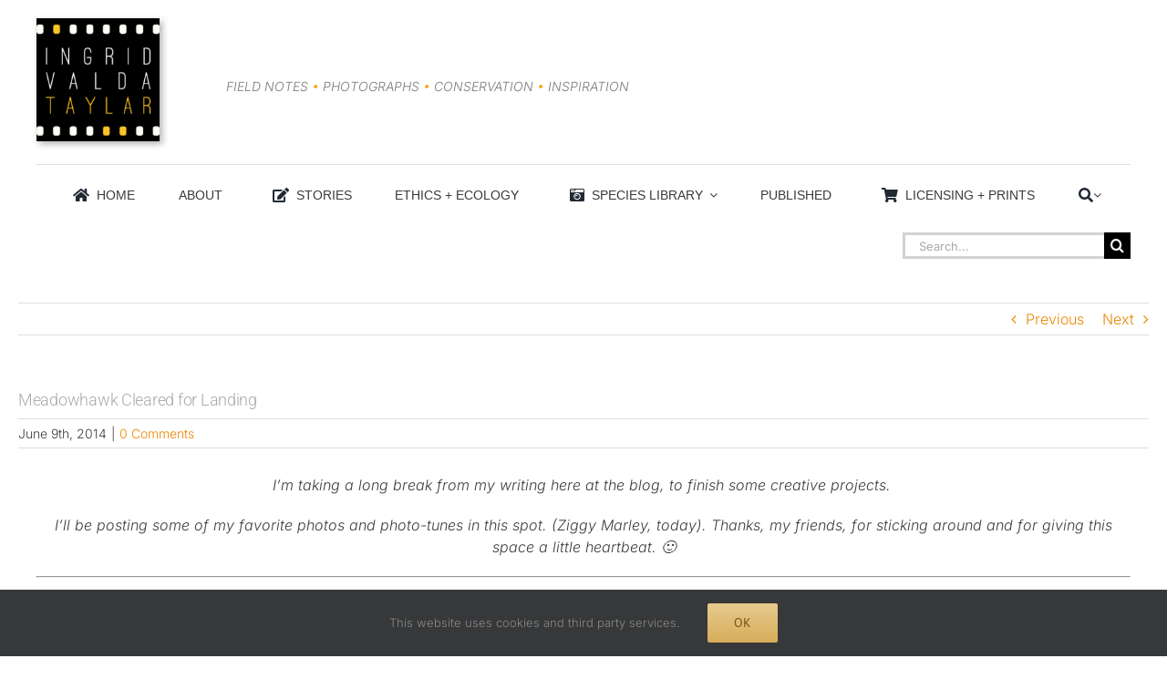

--- FILE ---
content_type: text/html; charset=UTF-8
request_url: https://www.ingridtaylar.com/dragonfly-cleared-for-landing/
body_size: 17182
content:
<!DOCTYPE html>
<html class="avada-html-layout-wide avada-html-header-position-top avada-is-100-percent-template" lang="en-US" prefix="og: http://ogp.me/ns# fb: http://ogp.me/ns/fb#">
<head>
	<meta http-equiv="X-UA-Compatible" content="IE=edge" />
	<meta http-equiv="Content-Type" content="text/html; charset=utf-8"/>
	<meta name="viewport" content="width=device-width, initial-scale=1" />
	<title>Meadowhawk Cleared for Landing &#8211; Ingrid Taylar Foto</title>
<meta name='robots' content='max-image-preview:large' />
<link rel='dns-prefetch' href='//stats.wp.com' />
<link rel='dns-prefetch' href='//www.ingridtaylar.com' />
<link rel='preconnect' href='//c0.wp.com' />
<link rel="alternate" type="application/rss+xml" title="Ingrid Taylar Foto &raquo; Feed" href="https://www.ingridtaylar.com/feed/" />
<link rel="alternate" type="application/rss+xml" title="Ingrid Taylar Foto &raquo; Comments Feed" href="https://www.ingridtaylar.com/comments/feed/" />
								<link rel="icon" href="https://www.ingridtaylar.com/wp-content/uploads/2018/02/ITFavicon16.jpg" type="image/jpeg" />
		
		
					<!-- Android Icon -->
						<link rel="icon" sizes="192x192" href="https://www.ingridtaylar.com/wp-content/uploads/2018/02/ITFavicon57.jpg" type="image/jpeg">
		
					<!-- MS Edge Icon -->
						<meta name="msapplication-TileImage" content="https://www.ingridtaylar.com/wp-content/uploads/2018/02/ITFavicon72.jpg" type="image/jpeg">
				<link rel="alternate" type="application/rss+xml" title="Ingrid Taylar Foto &raquo; Meadowhawk Cleared for Landing Comments Feed" href="https://www.ingridtaylar.com/dragonfly-cleared-for-landing/feed/" />
<link rel="alternate" title="oEmbed (JSON)" type="application/json+oembed" href="https://www.ingridtaylar.com/wp-json/oembed/1.0/embed?url=https%3A%2F%2Fwww.ingridtaylar.com%2Fdragonfly-cleared-for-landing%2F" />
<link rel="alternate" title="oEmbed (XML)" type="text/xml+oembed" href="https://www.ingridtaylar.com/wp-json/oembed/1.0/embed?url=https%3A%2F%2Fwww.ingridtaylar.com%2Fdragonfly-cleared-for-landing%2F&#038;format=xml" />
					<meta name="description" content="I&#039;m taking a long break from my writing here at the blog, to finish some creative projects. 
I&#039;ll be posting some of my favorite photos and photo-tunes in this spot. (Ziggy Marley, today). Thanks, my friends, for sticking around and for giving this space a little heartbeat. :)



Variegated Meadowhawk"/>
				
		<meta property="og:locale" content="en_US"/>
		<meta property="og:type" content="article"/>
		<meta property="og:site_name" content="Ingrid Taylar Foto"/>
		<meta property="og:title" content="  Meadowhawk Cleared for Landing"/>
				<meta property="og:description" content="I&#039;m taking a long break from my writing here at the blog, to finish some creative projects. 
I&#039;ll be posting some of my favorite photos and photo-tunes in this spot. (Ziggy Marley, today). Thanks, my friends, for sticking around and for giving this space a little heartbeat. :)



Variegated Meadowhawk"/>
				<meta property="og:url" content="https://www.ingridtaylar.com/dragonfly-cleared-for-landing/"/>
										<meta property="article:published_time" content="2014-06-09T17:26:45+00:00"/>
							<meta property="article:modified_time" content="2020-02-19T23:59:59+00:00"/>
								<meta name="author" content="ingrid"/>
								<meta property="og:image" content="https://www.ingridtaylar.com/wp-content/uploads/2014/06/Meadowhawk-in-Flight.jpg"/>
		<meta property="og:image:width" content="1100"/>
		<meta property="og:image:height" content="721"/>
		<meta property="og:image:type" content="image/jpeg"/>
				<style id='wp-img-auto-sizes-contain-inline-css' type='text/css'>
img:is([sizes=auto i],[sizes^="auto," i]){contain-intrinsic-size:3000px 1500px}
/*# sourceURL=wp-img-auto-sizes-contain-inline-css */
</style>
<style id='wp-emoji-styles-inline-css' type='text/css'>

	img.wp-smiley, img.emoji {
		display: inline !important;
		border: none !important;
		box-shadow: none !important;
		height: 1em !important;
		width: 1em !important;
		margin: 0 0.07em !important;
		vertical-align: -0.1em !important;
		background: none !important;
		padding: 0 !important;
	}
/*# sourceURL=wp-emoji-styles-inline-css */
</style>
<link rel='stylesheet' id='fusion-dynamic-css-css' href='https://www.ingridtaylar.com/wp-content/uploads/fusion-styles/dcbf4ba240da3c61d27a9cb67c445c34.min.css?ver=3.14.2' type='text/css' media='all' />
<script type="text/javascript" src="https://c0.wp.com/c/6.9/wp-includes/js/jquery/jquery.min.js" id="jquery-core-js"></script>
<script type="text/javascript" src="https://c0.wp.com/c/6.9/wp-includes/js/jquery/jquery-migrate.min.js" id="jquery-migrate-js"></script>
<link rel="https://api.w.org/" href="https://www.ingridtaylar.com/wp-json/" /><link rel="alternate" title="JSON" type="application/json" href="https://www.ingridtaylar.com/wp-json/wp/v2/posts/17731" /><link rel="EditURI" type="application/rsd+xml" title="RSD" href="https://www.ingridtaylar.com/xmlrpc.php?rsd" />
<meta name="generator" content="WordPress 6.9" />
<link rel="canonical" href="https://www.ingridtaylar.com/dragonfly-cleared-for-landing/" />
<link rel='shortlink' href='https://www.ingridtaylar.com/?p=17731' />
	<style>img#wpstats{display:none}</style>
		<style type="text/css" id="css-fb-visibility">@media screen and (max-width: 640px){.fusion-no-small-visibility{display:none !important;}body .sm-text-align-center{text-align:center !important;}body .sm-text-align-left{text-align:left !important;}body .sm-text-align-right{text-align:right !important;}body .sm-text-align-justify{text-align:justify !important;}body .sm-flex-align-center{justify-content:center !important;}body .sm-flex-align-flex-start{justify-content:flex-start !important;}body .sm-flex-align-flex-end{justify-content:flex-end !important;}body .sm-mx-auto{margin-left:auto !important;margin-right:auto !important;}body .sm-ml-auto{margin-left:auto !important;}body .sm-mr-auto{margin-right:auto !important;}body .fusion-absolute-position-small{position:absolute;width:100%;}.awb-sticky.awb-sticky-small{ position: sticky; top: var(--awb-sticky-offset,0); }}@media screen and (min-width: 641px) and (max-width: 1024px){.fusion-no-medium-visibility{display:none !important;}body .md-text-align-center{text-align:center !important;}body .md-text-align-left{text-align:left !important;}body .md-text-align-right{text-align:right !important;}body .md-text-align-justify{text-align:justify !important;}body .md-flex-align-center{justify-content:center !important;}body .md-flex-align-flex-start{justify-content:flex-start !important;}body .md-flex-align-flex-end{justify-content:flex-end !important;}body .md-mx-auto{margin-left:auto !important;margin-right:auto !important;}body .md-ml-auto{margin-left:auto !important;}body .md-mr-auto{margin-right:auto !important;}body .fusion-absolute-position-medium{position:absolute;width:100%;}.awb-sticky.awb-sticky-medium{ position: sticky; top: var(--awb-sticky-offset,0); }}@media screen and (min-width: 1025px){.fusion-no-large-visibility{display:none !important;}body .lg-text-align-center{text-align:center !important;}body .lg-text-align-left{text-align:left !important;}body .lg-text-align-right{text-align:right !important;}body .lg-text-align-justify{text-align:justify !important;}body .lg-flex-align-center{justify-content:center !important;}body .lg-flex-align-flex-start{justify-content:flex-start !important;}body .lg-flex-align-flex-end{justify-content:flex-end !important;}body .lg-mx-auto{margin-left:auto !important;margin-right:auto !important;}body .lg-ml-auto{margin-left:auto !important;}body .lg-mr-auto{margin-right:auto !important;}body .fusion-absolute-position-large{position:absolute;width:100%;}.awb-sticky.awb-sticky-large{ position: sticky; top: var(--awb-sticky-offset,0); }}</style>		<script type="text/javascript">
			var doc = document.documentElement;
			doc.setAttribute( 'data-useragent', navigator.userAgent );
		</script>
		
	<style id='global-styles-inline-css' type='text/css'>
:root{--wp--preset--aspect-ratio--square: 1;--wp--preset--aspect-ratio--4-3: 4/3;--wp--preset--aspect-ratio--3-4: 3/4;--wp--preset--aspect-ratio--3-2: 3/2;--wp--preset--aspect-ratio--2-3: 2/3;--wp--preset--aspect-ratio--16-9: 16/9;--wp--preset--aspect-ratio--9-16: 9/16;--wp--preset--color--black: #000000;--wp--preset--color--cyan-bluish-gray: #abb8c3;--wp--preset--color--white: #ffffff;--wp--preset--color--pale-pink: #f78da7;--wp--preset--color--vivid-red: #cf2e2e;--wp--preset--color--luminous-vivid-orange: #ff6900;--wp--preset--color--luminous-vivid-amber: #fcb900;--wp--preset--color--light-green-cyan: #7bdcb5;--wp--preset--color--vivid-green-cyan: #00d084;--wp--preset--color--pale-cyan-blue: #8ed1fc;--wp--preset--color--vivid-cyan-blue: #0693e3;--wp--preset--color--vivid-purple: #9b51e0;--wp--preset--color--awb-color-1: #ffffff;--wp--preset--color--awb-color-2: #f9f9fb;--wp--preset--color--awb-color-3: #f2f3f5;--wp--preset--color--awb-color-4: #65bd7d;--wp--preset--color--awb-color-5: #198fd9;--wp--preset--color--awb-color-6: #434549;--wp--preset--color--awb-color-7: #212326;--wp--preset--color--awb-color-8: #141617;--wp--preset--color--awb-color-custom-1: #ff7700;--wp--preset--color--awb-color-custom-2: #ffffff;--wp--preset--color--awb-color-custom-3: #5b5b5b;--wp--preset--color--awb-color-custom-4: #ffffff;--wp--preset--color--awb-color-custom-5: #a9a9a9;--wp--preset--gradient--vivid-cyan-blue-to-vivid-purple: linear-gradient(135deg,rgb(6,147,227) 0%,rgb(155,81,224) 100%);--wp--preset--gradient--light-green-cyan-to-vivid-green-cyan: linear-gradient(135deg,rgb(122,220,180) 0%,rgb(0,208,130) 100%);--wp--preset--gradient--luminous-vivid-amber-to-luminous-vivid-orange: linear-gradient(135deg,rgb(252,185,0) 0%,rgb(255,105,0) 100%);--wp--preset--gradient--luminous-vivid-orange-to-vivid-red: linear-gradient(135deg,rgb(255,105,0) 0%,rgb(207,46,46) 100%);--wp--preset--gradient--very-light-gray-to-cyan-bluish-gray: linear-gradient(135deg,rgb(238,238,238) 0%,rgb(169,184,195) 100%);--wp--preset--gradient--cool-to-warm-spectrum: linear-gradient(135deg,rgb(74,234,220) 0%,rgb(151,120,209) 20%,rgb(207,42,186) 40%,rgb(238,44,130) 60%,rgb(251,105,98) 80%,rgb(254,248,76) 100%);--wp--preset--gradient--blush-light-purple: linear-gradient(135deg,rgb(255,206,236) 0%,rgb(152,150,240) 100%);--wp--preset--gradient--blush-bordeaux: linear-gradient(135deg,rgb(254,205,165) 0%,rgb(254,45,45) 50%,rgb(107,0,62) 100%);--wp--preset--gradient--luminous-dusk: linear-gradient(135deg,rgb(255,203,112) 0%,rgb(199,81,192) 50%,rgb(65,88,208) 100%);--wp--preset--gradient--pale-ocean: linear-gradient(135deg,rgb(255,245,203) 0%,rgb(182,227,212) 50%,rgb(51,167,181) 100%);--wp--preset--gradient--electric-grass: linear-gradient(135deg,rgb(202,248,128) 0%,rgb(113,206,126) 100%);--wp--preset--gradient--midnight: linear-gradient(135deg,rgb(2,3,129) 0%,rgb(40,116,252) 100%);--wp--preset--font-size--small: 12px;--wp--preset--font-size--medium: 20px;--wp--preset--font-size--large: 24px;--wp--preset--font-size--x-large: 42px;--wp--preset--font-size--normal: 16px;--wp--preset--font-size--xlarge: 32px;--wp--preset--font-size--huge: 48px;--wp--preset--spacing--20: 0.44rem;--wp--preset--spacing--30: 0.67rem;--wp--preset--spacing--40: 1rem;--wp--preset--spacing--50: 1.5rem;--wp--preset--spacing--60: 2.25rem;--wp--preset--spacing--70: 3.38rem;--wp--preset--spacing--80: 5.06rem;--wp--preset--shadow--natural: 6px 6px 9px rgba(0, 0, 0, 0.2);--wp--preset--shadow--deep: 12px 12px 50px rgba(0, 0, 0, 0.4);--wp--preset--shadow--sharp: 6px 6px 0px rgba(0, 0, 0, 0.2);--wp--preset--shadow--outlined: 6px 6px 0px -3px rgb(255, 255, 255), 6px 6px rgb(0, 0, 0);--wp--preset--shadow--crisp: 6px 6px 0px rgb(0, 0, 0);}:where(.is-layout-flex){gap: 0.5em;}:where(.is-layout-grid){gap: 0.5em;}body .is-layout-flex{display: flex;}.is-layout-flex{flex-wrap: wrap;align-items: center;}.is-layout-flex > :is(*, div){margin: 0;}body .is-layout-grid{display: grid;}.is-layout-grid > :is(*, div){margin: 0;}:where(.wp-block-columns.is-layout-flex){gap: 2em;}:where(.wp-block-columns.is-layout-grid){gap: 2em;}:where(.wp-block-post-template.is-layout-flex){gap: 1.25em;}:where(.wp-block-post-template.is-layout-grid){gap: 1.25em;}.has-black-color{color: var(--wp--preset--color--black) !important;}.has-cyan-bluish-gray-color{color: var(--wp--preset--color--cyan-bluish-gray) !important;}.has-white-color{color: var(--wp--preset--color--white) !important;}.has-pale-pink-color{color: var(--wp--preset--color--pale-pink) !important;}.has-vivid-red-color{color: var(--wp--preset--color--vivid-red) !important;}.has-luminous-vivid-orange-color{color: var(--wp--preset--color--luminous-vivid-orange) !important;}.has-luminous-vivid-amber-color{color: var(--wp--preset--color--luminous-vivid-amber) !important;}.has-light-green-cyan-color{color: var(--wp--preset--color--light-green-cyan) !important;}.has-vivid-green-cyan-color{color: var(--wp--preset--color--vivid-green-cyan) !important;}.has-pale-cyan-blue-color{color: var(--wp--preset--color--pale-cyan-blue) !important;}.has-vivid-cyan-blue-color{color: var(--wp--preset--color--vivid-cyan-blue) !important;}.has-vivid-purple-color{color: var(--wp--preset--color--vivid-purple) !important;}.has-black-background-color{background-color: var(--wp--preset--color--black) !important;}.has-cyan-bluish-gray-background-color{background-color: var(--wp--preset--color--cyan-bluish-gray) !important;}.has-white-background-color{background-color: var(--wp--preset--color--white) !important;}.has-pale-pink-background-color{background-color: var(--wp--preset--color--pale-pink) !important;}.has-vivid-red-background-color{background-color: var(--wp--preset--color--vivid-red) !important;}.has-luminous-vivid-orange-background-color{background-color: var(--wp--preset--color--luminous-vivid-orange) !important;}.has-luminous-vivid-amber-background-color{background-color: var(--wp--preset--color--luminous-vivid-amber) !important;}.has-light-green-cyan-background-color{background-color: var(--wp--preset--color--light-green-cyan) !important;}.has-vivid-green-cyan-background-color{background-color: var(--wp--preset--color--vivid-green-cyan) !important;}.has-pale-cyan-blue-background-color{background-color: var(--wp--preset--color--pale-cyan-blue) !important;}.has-vivid-cyan-blue-background-color{background-color: var(--wp--preset--color--vivid-cyan-blue) !important;}.has-vivid-purple-background-color{background-color: var(--wp--preset--color--vivid-purple) !important;}.has-black-border-color{border-color: var(--wp--preset--color--black) !important;}.has-cyan-bluish-gray-border-color{border-color: var(--wp--preset--color--cyan-bluish-gray) !important;}.has-white-border-color{border-color: var(--wp--preset--color--white) !important;}.has-pale-pink-border-color{border-color: var(--wp--preset--color--pale-pink) !important;}.has-vivid-red-border-color{border-color: var(--wp--preset--color--vivid-red) !important;}.has-luminous-vivid-orange-border-color{border-color: var(--wp--preset--color--luminous-vivid-orange) !important;}.has-luminous-vivid-amber-border-color{border-color: var(--wp--preset--color--luminous-vivid-amber) !important;}.has-light-green-cyan-border-color{border-color: var(--wp--preset--color--light-green-cyan) !important;}.has-vivid-green-cyan-border-color{border-color: var(--wp--preset--color--vivid-green-cyan) !important;}.has-pale-cyan-blue-border-color{border-color: var(--wp--preset--color--pale-cyan-blue) !important;}.has-vivid-cyan-blue-border-color{border-color: var(--wp--preset--color--vivid-cyan-blue) !important;}.has-vivid-purple-border-color{border-color: var(--wp--preset--color--vivid-purple) !important;}.has-vivid-cyan-blue-to-vivid-purple-gradient-background{background: var(--wp--preset--gradient--vivid-cyan-blue-to-vivid-purple) !important;}.has-light-green-cyan-to-vivid-green-cyan-gradient-background{background: var(--wp--preset--gradient--light-green-cyan-to-vivid-green-cyan) !important;}.has-luminous-vivid-amber-to-luminous-vivid-orange-gradient-background{background: var(--wp--preset--gradient--luminous-vivid-amber-to-luminous-vivid-orange) !important;}.has-luminous-vivid-orange-to-vivid-red-gradient-background{background: var(--wp--preset--gradient--luminous-vivid-orange-to-vivid-red) !important;}.has-very-light-gray-to-cyan-bluish-gray-gradient-background{background: var(--wp--preset--gradient--very-light-gray-to-cyan-bluish-gray) !important;}.has-cool-to-warm-spectrum-gradient-background{background: var(--wp--preset--gradient--cool-to-warm-spectrum) !important;}.has-blush-light-purple-gradient-background{background: var(--wp--preset--gradient--blush-light-purple) !important;}.has-blush-bordeaux-gradient-background{background: var(--wp--preset--gradient--blush-bordeaux) !important;}.has-luminous-dusk-gradient-background{background: var(--wp--preset--gradient--luminous-dusk) !important;}.has-pale-ocean-gradient-background{background: var(--wp--preset--gradient--pale-ocean) !important;}.has-electric-grass-gradient-background{background: var(--wp--preset--gradient--electric-grass) !important;}.has-midnight-gradient-background{background: var(--wp--preset--gradient--midnight) !important;}.has-small-font-size{font-size: var(--wp--preset--font-size--small) !important;}.has-medium-font-size{font-size: var(--wp--preset--font-size--medium) !important;}.has-large-font-size{font-size: var(--wp--preset--font-size--large) !important;}.has-x-large-font-size{font-size: var(--wp--preset--font-size--x-large) !important;}
/*# sourceURL=global-styles-inline-css */
</style>
<link rel='stylesheet' id='wp-block-library-css' href='https://c0.wp.com/c/6.9/wp-includes/css/dist/block-library/style.min.css' type='text/css' media='all' />
<style id='wp-block-library-inline-css' type='text/css'>
/*wp_block_styles_on_demand_placeholder:696cf249e6d5b*/
/*# sourceURL=wp-block-library-inline-css */
</style>
<style id='wp-block-library-theme-inline-css' type='text/css'>
.wp-block-audio :where(figcaption){color:#555;font-size:13px;text-align:center}.is-dark-theme .wp-block-audio :where(figcaption){color:#ffffffa6}.wp-block-audio{margin:0 0 1em}.wp-block-code{border:1px solid #ccc;border-radius:4px;font-family:Menlo,Consolas,monaco,monospace;padding:.8em 1em}.wp-block-embed :where(figcaption){color:#555;font-size:13px;text-align:center}.is-dark-theme .wp-block-embed :where(figcaption){color:#ffffffa6}.wp-block-embed{margin:0 0 1em}.blocks-gallery-caption{color:#555;font-size:13px;text-align:center}.is-dark-theme .blocks-gallery-caption{color:#ffffffa6}:root :where(.wp-block-image figcaption){color:#555;font-size:13px;text-align:center}.is-dark-theme :root :where(.wp-block-image figcaption){color:#ffffffa6}.wp-block-image{margin:0 0 1em}.wp-block-pullquote{border-bottom:4px solid;border-top:4px solid;color:currentColor;margin-bottom:1.75em}.wp-block-pullquote :where(cite),.wp-block-pullquote :where(footer),.wp-block-pullquote__citation{color:currentColor;font-size:.8125em;font-style:normal;text-transform:uppercase}.wp-block-quote{border-left:.25em solid;margin:0 0 1.75em;padding-left:1em}.wp-block-quote cite,.wp-block-quote footer{color:currentColor;font-size:.8125em;font-style:normal;position:relative}.wp-block-quote:where(.has-text-align-right){border-left:none;border-right:.25em solid;padding-left:0;padding-right:1em}.wp-block-quote:where(.has-text-align-center){border:none;padding-left:0}.wp-block-quote.is-large,.wp-block-quote.is-style-large,.wp-block-quote:where(.is-style-plain){border:none}.wp-block-search .wp-block-search__label{font-weight:700}.wp-block-search__button{border:1px solid #ccc;padding:.375em .625em}:where(.wp-block-group.has-background){padding:1.25em 2.375em}.wp-block-separator.has-css-opacity{opacity:.4}.wp-block-separator{border:none;border-bottom:2px solid;margin-left:auto;margin-right:auto}.wp-block-separator.has-alpha-channel-opacity{opacity:1}.wp-block-separator:not(.is-style-wide):not(.is-style-dots){width:100px}.wp-block-separator.has-background:not(.is-style-dots){border-bottom:none;height:1px}.wp-block-separator.has-background:not(.is-style-wide):not(.is-style-dots){height:2px}.wp-block-table{margin:0 0 1em}.wp-block-table td,.wp-block-table th{word-break:normal}.wp-block-table :where(figcaption){color:#555;font-size:13px;text-align:center}.is-dark-theme .wp-block-table :where(figcaption){color:#ffffffa6}.wp-block-video :where(figcaption){color:#555;font-size:13px;text-align:center}.is-dark-theme .wp-block-video :where(figcaption){color:#ffffffa6}.wp-block-video{margin:0 0 1em}:root :where(.wp-block-template-part.has-background){margin-bottom:0;margin-top:0;padding:1.25em 2.375em}
/*# sourceURL=https://c0.wp.com/c/6.9/wp-includes/css/dist/block-library/theme.min.css */
</style>
<style id='classic-theme-styles-inline-css' type='text/css'>
/*! This file is auto-generated */
.wp-block-button__link{color:#fff;background-color:#32373c;border-radius:9999px;box-shadow:none;text-decoration:none;padding:calc(.667em + 2px) calc(1.333em + 2px);font-size:1.125em}.wp-block-file__button{background:#32373c;color:#fff;text-decoration:none}
/*# sourceURL=https://c0.wp.com/c/6.9/wp-includes/css/classic-themes.min.css */
</style>
</head>

<body class="wp-singular post-template-default single single-post postid-17731 single-format-standard wp-theme-Avada fusion-image-hovers fusion-pagination-sizing fusion-button_type-flat fusion-button_span-no fusion-button_gradient-linear avada-image-rollover-circle-yes avada-image-rollover-yes avada-image-rollover-direction-left fusion-has-button-gradient fusion-body ltr fusion-sticky-header no-mobile-slidingbar no-mobile-totop avada-has-rev-slider-styles fusion-disable-outline fusion-sub-menu-fade mobile-logo-pos-left layout-wide-mode avada-has-boxed-modal-shadow-none layout-scroll-offset-full avada-has-zero-margin-offset-top fusion-top-header menu-text-align-center mobile-menu-design-modern fusion-show-pagination-text fusion-header-layout-v4 avada-responsive avada-footer-fx-none avada-menu-highlight-style-arrow fusion-search-form-classic fusion-main-menu-search-overlay fusion-avatar-square avada-dropdown-styles avada-blog-layout-grid avada-blog-archive-layout-grid avada-header-shadow-no avada-menu-icon-position-left avada-has-megamenu-shadow avada-has-mainmenu-dropdown-divider avada-has-main-nav-search-icon avada-has-titlebar-bar_and_content avada-has-pagination-padding avada-flyout-menu-direction-fade avada-ec-views-v1 awb-link-decoration" data-awb-post-id="17731">
		<a class="skip-link screen-reader-text" href="#content">Skip to content</a>

	<div id="boxed-wrapper">
		
		<div id="wrapper" class="fusion-wrapper">
			<div id="home" style="position:relative;top:-1px;"></div>
												<div class="fusion-tb-header"><div class="fusion-fullwidth fullwidth-box fusion-builder-row-1 fusion-flex-container has-pattern-background has-mask-background nonhundred-percent-fullwidth non-hundred-percent-height-scrolling" style="--awb-border-radius-top-left:0px;--awb-border-radius-top-right:0px;--awb-border-radius-bottom-right:0px;--awb-border-radius-bottom-left:0px;--awb-margin-top:20px;--awb-flex-wrap:wrap;" ><div class="fusion-builder-row fusion-row fusion-flex-align-items-flex-start fusion-flex-content-wrap" style="max-width:1248px;margin-left: calc(-4% / 2 );margin-right: calc(-4% / 2 );"><div class="fusion-layout-column fusion_builder_column fusion-builder-column-0 fusion_builder_column_1_6 1_6 fusion-flex-column fusion-column-inner-bg-wrapper" style="--awb-inner-bg-size:cover;--awb-width-large:16.666666666667%;--awb-margin-top-large:0px;--awb-spacing-right-large:11.52%;--awb-margin-bottom-large:20px;--awb-spacing-left-large:11.52%;--awb-width-medium:100%;--awb-order-medium:0;--awb-spacing-right-medium:1.92%;--awb-spacing-left-medium:1.92%;--awb-width-small:100%;--awb-order-small:0;--awb-spacing-right-small:1.92%;--awb-spacing-left-small:1.92%;" data-scroll-devices="small-visibility,medium-visibility,large-visibility"><span class="fusion-column-inner-bg hover-type-none"><a class="fusion-column-anchor" href="https://www.ingridtaylar.com"><span class="fusion-column-inner-bg-image"></span></a></span><div class="fusion-column-wrapper fusion-column-has-shadow fusion-flex-justify-content-flex-start fusion-content-layout-column"><div class="fusion-image-element " style="text-align:left;--awb-max-width:135px;--awb-caption-title-font-family:var(--h2_typography-font-family);--awb-caption-title-font-weight:var(--h2_typography-font-weight);--awb-caption-title-font-style:var(--h2_typography-font-style);--awb-caption-title-size:var(--h2_typography-font-size);--awb-caption-title-transform:var(--h2_typography-text-transform);--awb-caption-title-line-height:var(--h2_typography-line-height);--awb-caption-title-letter-spacing:var(--h2_typography-letter-spacing);"><span class=" fusion-imageframe imageframe-dropshadow imageframe-1 hover-type-none" style="-webkit-box-shadow: 3px 3px 7px rgba(0,0,0,0.3);box-shadow: 3px 3px 7px rgba(0,0,0,0.3);"><a class="fusion-no-lightbox" href="http://www.ingridtaylar.com" target="_self" aria-label="Ingrid Valda Taylar Logo 275"><img fetchpriority="high" decoding="async" width="275" height="275" src="https://www.ingridtaylar.com/wp-content/uploads/2025/11/IngridValdaTaylar_LogoMasterV3_275x275_72ppi_2022.09.24.jpg" alt class="img-responsive wp-image-35717" srcset="https://www.ingridtaylar.com/wp-content/uploads/2025/11/IngridValdaTaylar_LogoMasterV3_275x275_72ppi_2022.09.24-200x200.jpg 200w, https://www.ingridtaylar.com/wp-content/uploads/2025/11/IngridValdaTaylar_LogoMasterV3_275x275_72ppi_2022.09.24.jpg 275w" sizes="(max-width: 1024px) 100vw, (max-width: 640px) 100vw, 200px" /></a></span></div></div></div><div class="fusion-layout-column fusion_builder_column fusion-builder-column-1 fusion_builder_column_1_2 1_2 fusion-flex-column fusion-column-inner-bg-wrapper" style="--awb-inner-bg-size:cover;--awb-width-large:50%;--awb-margin-top-large:0px;--awb-spacing-right-large:3.84%;--awb-margin-bottom-large:20px;--awb-spacing-left-large:3.84%;--awb-width-medium:100%;--awb-order-medium:0;--awb-spacing-right-medium:1.92%;--awb-spacing-left-medium:1.92%;--awb-width-small:100%;--awb-order-small:0;--awb-spacing-right-small:1.92%;--awb-spacing-left-small:1.92%;" data-scroll-devices="small-visibility,medium-visibility,large-visibility"><span class="fusion-column-inner-bg hover-type-none"><a class="fusion-column-anchor" href="https://www.ingridtaylar.com"><span class="fusion-column-inner-bg-image"></span></a></span><div class="fusion-column-wrapper fusion-column-has-shadow fusion-flex-justify-content-flex-start fusion-content-layout-column"><div class="fusion-text fusion-text-1" style="--awb-content-alignment:left;--awb-font-size:14px;--awb-text-transform:uppercase;--awb-text-color:#7c7c7c;--awb-margin-top:50px;--awb-text-font-family:&quot;Inter&quot;;--awb-text-font-style:italic;--awb-text-font-weight:300;"><p>Field Notes <span style="color: #ff9900;">•</span> Photographs <span style="color: #ff9900;">•</span> Conservation <span style="color: #ff9900;">•</span> Inspiration</p>
</div></div></div></div></div><div class="fusion-fullwidth fullwidth-box fusion-builder-row-2 fusion-flex-container has-pattern-background has-mask-background nonhundred-percent-fullwidth non-hundred-percent-height-scrolling" style="--awb-border-radius-top-left:0px;--awb-border-radius-top-right:0px;--awb-border-radius-bottom-right:0px;--awb-border-radius-bottom-left:0px;--awb-flex-wrap:wrap;" ><div class="fusion-builder-row fusion-row fusion-flex-align-items-flex-start fusion-flex-content-wrap" style="max-width:1248px;margin-left: calc(-4% / 2 );margin-right: calc(-4% / 2 );"><div class="fusion-layout-column fusion_builder_column fusion-builder-column-2 fusion_builder_column_1_1 1_1 fusion-flex-column" style="--awb-bg-size:cover;--awb-width-large:100%;--awb-margin-top-large:0px;--awb-spacing-right-large:1.92%;--awb-margin-bottom-large:20px;--awb-spacing-left-large:1.92%;--awb-width-medium:100%;--awb-order-medium:0;--awb-spacing-right-medium:1.92%;--awb-spacing-left-medium:1.92%;--awb-width-small:100%;--awb-order-small:0;--awb-spacing-right-small:1.92%;--awb-spacing-left-small:1.92%;"><div class="fusion-column-wrapper fusion-column-has-shadow fusion-flex-justify-content-flex-start fusion-content-layout-column"><div class="fusion-separator fusion-full-width-sep" style="align-self: center;margin-left: auto;margin-right: auto;margin-top:5px;margin-bottom:5px;width:100%;"><div class="fusion-separator-border sep-single sep-solid" style="--awb-height:20px;--awb-amount:20px;border-color:#e0dede;border-top-width:1px;"></div></div>
<nav class="awb-menu awb-menu_row awb-menu_em-click mobile-mode-collapse-to-button awb-menu_icons-left awb-menu_dc-yes mobile-trigger-fullwidth-on awb-menu_mobile-toggle awb-menu_indent-left awb-menu_mt-fullwidth close-on-outer-click-yes mobile-size-column-relative loading mega-menu-loading awb-menu_desktop awb-menu_arrows-active awb-menu_arrows-main awb-menu_arrows-sub awb-menu_flyout awb-menu_flyout__right" style="--awb-font-size:14px;--awb-text-transform:uppercase;--awb-gap:15px;--awb-justify-content:space-evenly;--awb-color:#3a3a3a;--awb-active-color:#3a3a3a;--awb-main-justify-content:flex-start;--awb-sub-justify-content:flex-start;--awb-justify-title:flex-start;--awb-mobile-justify:flex-start;--awb-mobile-caret-left:auto;--awb-mobile-caret-right:0;--awb-fusion-font-family-typography:&#039;Lucida Sans Unicode&#039;, &#039;Lucida Grande&#039;, sans-serif;--awb-fusion-font-style-typography:normal;--awb-fusion-font-weight-typography:400;--awb-fusion-font-family-submenu-typography:&#039;Trebuchet MS&#039;, Helvetica, sans-serif;--awb-fusion-font-style-submenu-typography:normal;--awb-fusion-font-weight-submenu-typography:400;--awb-fusion-font-family-mobile-typography:inherit;--awb-fusion-font-style-mobile-typography:normal;--awb-fusion-font-weight-mobile-typography:400;" aria-label="Top Menu" data-breakpoint="640" data-count="0" data-transition-type="center-grow" data-transition-time="300"><button type="button" class="awb-menu__m-toggle awb-menu__m-toggle_no-text" aria-expanded="false" aria-controls="menu-top-menu"><span class="awb-menu__m-toggle-inner"><span class="collapsed-nav-text"><span class="screen-reader-text">Toggle Navigation</span></span><span class="awb-menu__m-collapse-icon awb-menu__m-collapse-icon_no-text"><span class="awb-menu__m-collapse-icon-open awb-menu__m-collapse-icon-open_no-text fa-bars fas"></span><span class="awb-menu__m-collapse-icon-close awb-menu__m-collapse-icon-close_no-text fa-times fas"></span></span></span></button><button type="button" class="awb-menu__flyout-close" onClick="fusionNavCloseFlyoutSub(this);"></button><ul id="menu-top-menu" class="fusion-menu awb-menu__main-ul awb-menu__main-ul_row"><li  id="menu-item-79"  class="menu-item menu-item-type-post_type menu-item-object-page menu-item-home menu-item-79 awb-menu__li awb-menu__main-li awb-menu__main-li_regular awb-menu__main-li_with-active-arrow awb-menu__main-li_with-main-arrow awb-menu__main-li_with-arrow"  data-item-id="79"><span class="awb-menu__main-background-default awb-menu__main-background-default_center-grow"></span><span class="awb-menu__main-background-active awb-menu__main-background-active_center-grow"></span><a  href="https://www.ingridtaylar.com/" class="awb-menu__main-a awb-menu__main-a_regular fusion-flex-link"><span class="awb-menu__i awb-menu__i_main fusion-megamenu-icon"><i class="glyphicon fa-home fas" aria-hidden="true"></i></span><span class="menu-text">HOME</span></a></li><li  id="menu-item-34799"  class="menu-item menu-item-type-post_type menu-item-object-page menu-item-34799 awb-menu__li awb-menu__main-li awb-menu__main-li_regular awb-menu__main-li_with-active-arrow awb-menu__main-li_with-main-arrow awb-menu__main-li_with-arrow"  data-item-id="34799"><span class="awb-menu__main-background-default awb-menu__main-background-default_center-grow"></span><span class="awb-menu__main-background-active awb-menu__main-background-active_center-grow"></span><a  href="https://www.ingridtaylar.com/biography/" class="awb-menu__main-a awb-menu__main-a_regular"><span class="menu-text">About</span></a></li><li  id="menu-item-35240"  class="menu-item menu-item-type-post_type menu-item-object-page menu-item-35240 awb-menu__li awb-menu__main-li awb-menu__main-li_regular awb-menu__main-li_with-active-arrow awb-menu__main-li_with-main-arrow awb-menu__main-li_with-arrow"  data-item-id="35240"><span class="awb-menu__main-background-default awb-menu__main-background-default_center-grow"></span><span class="awb-menu__main-background-active awb-menu__main-background-active_center-grow"></span><a  href="https://www.ingridtaylar.com/stories/" class="awb-menu__main-a awb-menu__main-a_regular fusion-flex-link"><span class="awb-menu__i awb-menu__i_main fusion-megamenu-icon"><i class="glyphicon fa-edit fas" aria-hidden="true"></i></span><span class="menu-text">Stories</span></a></li><li  id="menu-item-30434"  class="menu-item menu-item-type-post_type menu-item-object-page menu-item-30434 awb-menu__li awb-menu__main-li awb-menu__main-li_regular awb-menu__main-li_with-active-arrow awb-menu__main-li_with-main-arrow awb-menu__main-li_with-arrow"  data-item-id="30434"><span class="awb-menu__main-background-default awb-menu__main-background-default_center-grow"></span><span class="awb-menu__main-background-active awb-menu__main-background-active_center-grow"></span><a  href="https://www.ingridtaylar.com/ethics-conservation/" class="awb-menu__main-a awb-menu__main-a_regular"><span class="menu-text">Ethics + Ecology</span></a></li><li  id="menu-item-24408"  class="menu-item menu-item-type-custom menu-item-object-custom menu-item-has-children menu-item-24408 awb-menu__li awb-menu__main-li awb-menu__main-li_regular awb-menu__main-li_with-active-arrow awb-menu__main-li_with-main-arrow awb-menu__main-li_with-sub-arrow awb-menu__main-li_with-arrow"  data-item-id="24408"><span class="awb-menu__main-background-default awb-menu__main-background-default_center-grow"></span><span class="awb-menu__main-background-active awb-menu__main-background-active_center-grow"></span><a  href="https://www.ingridtaylar.com/all-galleries/" class="awb-menu__main-a awb-menu__main-a_regular fusion-flex-link"><span class="awb-menu__i awb-menu__i_main fusion-megamenu-icon"><i class="glyphicon fa-camera-retro fas" aria-hidden="true"></i></span><span class="menu-text">Species Library</span></a><button type="button" aria-label="Open submenu of Species Library" aria-expanded="false" class="awb-menu__open-nav-submenu_mobile awb-menu__open-nav-submenu_click awb-menu__open-nav-submenu_main awb-menu__open-nav-submenu_needs-spacing"></button><span class="awb-menu__sub-arrow"></span><ul class="awb-menu__sub-ul awb-menu__sub-ul_main"><li  id="menu-item-24409"  class="menu-item menu-item-type-custom menu-item-object-custom menu-item-24409 awb-menu__li awb-menu__sub-li" ><a  href="https://www.ingridtaylar.com/all-galleries/" class="awb-menu__sub-a"><span><span class="awb-menu__i awb-menu__i_sub fusion-megamenu-icon"><i class="glyphicon fa-camera-retro fas" aria-hidden="true"></i></span>All Libraries</span></a></li><li  id="menu-item-29734"  class="menu-item menu-item-type-post_type menu-item-object-page menu-item-29734 awb-menu__li awb-menu__sub-li" ><a  href="https://www.ingridtaylar.com/all-wildlife-collections/" class="awb-menu__sub-a"><span><span class="awb-menu__i awb-menu__i_sub fusion-megamenu-icon"><i class="glyphicon fa-hippo fas" aria-hidden="true"></i></span>All Wildlife (A to Z)</span></a></li><li  id="menu-item-33477"  class="menu-item menu-item-type-post_type menu-item-object-page menu-item-33477 awb-menu__li awb-menu__sub-li" ><a  href="https://www.ingridtaylar.com/aquatic-animals/" class="awb-menu__sub-a"><span><span class="awb-menu__i awb-menu__i_sub fusion-megamenu-icon"><i class="glyphicon fa-fish fas" aria-hidden="true"></i></span>Aquatic + Marine Animals</span></a></li><li  id="menu-item-33478"  class="menu-item menu-item-type-post_type menu-item-object-page menu-item-33478 awb-menu__li awb-menu__sub-li" ><a  href="https://www.ingridtaylar.com/birds/" class="awb-menu__sub-a"><span><span class="awb-menu__i awb-menu__i_sub fusion-megamenu-icon"><i class="glyphicon fa-dove fas" aria-hidden="true"></i></span>Birds</span></a></li><li  id="menu-item-34052"  class="menu-item menu-item-type-post_type menu-item-object-page menu-item-34052 awb-menu__li awb-menu__sub-li" ><a  href="https://www.ingridtaylar.com/insects/" class="awb-menu__sub-a"><span><span class="awb-menu__i awb-menu__i_sub fusion-megamenu-icon"><i class="glyphicon fa-bug fas" aria-hidden="true"></i></span>Insects</span></a></li><li  id="menu-item-34101"  class="menu-item menu-item-type-post_type menu-item-object-page menu-item-34101 awb-menu__li awb-menu__sub-li" ><a  href="https://www.ingridtaylar.com/mammals/" class="awb-menu__sub-a"><span><span class="awb-menu__i awb-menu__i_sub fusion-megamenu-icon"><i class="glyphicon fa-horse fas" aria-hidden="true"></i></span>Mammals</span></a></li><li  id="menu-item-35415"  class="menu-item menu-item-type-post_type menu-item-object-avada_portfolio menu-item-35415 awb-menu__li awb-menu__sub-li" ><a  href="https://www.ingridtaylar.com/portfolio-items/marine-mammals-2/" class="awb-menu__sub-a"><span><span class="awb-menu__i awb-menu__i_sub fusion-megamenu-icon"><i class="glyphicon fa-water fas" aria-hidden="true"></i></span>Marine Mammals</span></a></li><li  id="menu-item-33481"  class="menu-item menu-item-type-post_type menu-item-object-page menu-item-33481 awb-menu__li awb-menu__sub-li" ><a  href="https://www.ingridtaylar.com/reptiles-amphibians/" class="awb-menu__sub-a"><span><span class="awb-menu__i awb-menu__i_sub fusion-megamenu-icon"><i class="glyphicon fa-frog fas" aria-hidden="true"></i></span>Reptiles &#038; Amphibians</span></a></li><li  id="menu-item-33465"  class="menu-item menu-item-type-post_type menu-item-object-avada_portfolio menu-item-33465 awb-menu__li awb-menu__sub-li" ><a  href="https://www.ingridtaylar.com/portfolio-items/other-animals/" class="awb-menu__sub-a"><span><span class="awb-menu__i awb-menu__i_sub fusion-megamenu-icon"><i class="glyphicon fa-burn fas" aria-hidden="true"></i></span>Other Animals</span></a></li><li  id="menu-item-33483"  class="menu-item menu-item-type-post_type menu-item-object-page menu-item-33483 awb-menu__li awb-menu__sub-li" ><a  href="https://www.ingridtaylar.com/nature-flora/" class="awb-menu__sub-a"><span><span class="awb-menu__i awb-menu__i_sub fusion-megamenu-icon"><i class="glyphicon fa-leaf fas" aria-hidden="true"></i></span>Nature + Flora</span></a></li><li  id="menu-item-33484"  class="menu-item menu-item-type-post_type menu-item-object-page menu-item-33484 awb-menu__li awb-menu__sub-li" ><a  href="https://www.ingridtaylar.com/urban-wildlife/" class="awb-menu__sub-a"><span><span class="awb-menu__i awb-menu__i_sub fusion-megamenu-icon"><i class="glyphicon fa-city fas" aria-hidden="true"></i></span>Urban Wildlife</span></a></li><li  id="menu-item-33507"  class="menu-item menu-item-type-post_type menu-item-object-page menu-item-33507 awb-menu__li awb-menu__sub-li" ><a  href="https://www.ingridtaylar.com/places/" class="awb-menu__sub-a"><span><span class="awb-menu__i awb-menu__i_sub fusion-megamenu-icon"><i class="glyphicon fa-globe-americas fas" aria-hidden="true"></i></span>Places</span></a></li><li  id="menu-item-34202"  class="menu-item menu-item-type-post_type menu-item-object-avada_portfolio menu-item-34202 awb-menu__li awb-menu__sub-li" ><a  href="https://www.ingridtaylar.com/portfolio-items/wildlife-rescue/" class="awb-menu__sub-a"><span><span class="awb-menu__i awb-menu__i_sub fusion-megamenu-icon"><i class="glyphicon fa-exclamation-triangle fas" aria-hidden="true"></i></span>Wildlife Hazards + Rescue</span></a></li></ul></li><li  id="menu-item-27418"  class="menu-item menu-item-type-custom menu-item-object-custom menu-item-27418 awb-menu__li awb-menu__main-li awb-menu__main-li_regular awb-menu__main-li_with-active-arrow awb-menu__main-li_with-main-arrow awb-menu__main-li_with-arrow"  data-item-id="27418"><span class="awb-menu__main-background-default awb-menu__main-background-default_center-grow"></span><span class="awb-menu__main-background-active awb-menu__main-background-active_center-grow"></span><a  href="https://www.ingridtaylar.com/portfolio-items/published/" class="awb-menu__main-a awb-menu__main-a_regular"><span class="menu-text">Published</span></a></li><li  id="menu-item-28645"  class="menu-item menu-item-type-custom menu-item-object-custom menu-item-28645 awb-menu__li awb-menu__main-li awb-menu__main-li_regular awb-menu__main-li_with-active-arrow awb-menu__main-li_with-main-arrow awb-menu__main-li_with-arrow"  data-item-id="28645"><span class="awb-menu__main-background-default awb-menu__main-background-default_center-grow"></span><span class="awb-menu__main-background-active awb-menu__main-background-active_center-grow"></span><a  href="https://www.ingridtaylar.com/store/" class="awb-menu__main-a awb-menu__main-a_regular fusion-flex-link"><span class="awb-menu__i awb-menu__i_main fusion-megamenu-icon"><i class="glyphicon fa-shopping-cart fas" aria-hidden="true"></i></span><span class="menu-text">Licensing + Prints</span></a></li><li  id="menu-item-23439"  class="menu-item menu-item-type-custom menu-item-object-custom menu-item-has-children custom-menu-search awb-menu__li_search-dropdown menu-item-23439 awb-menu__li awb-menu__main-li awb-menu__main-li_regular awb-menu__main-li_with-active-arrow awb-menu__main-li_with-main-arrow awb-menu__main-li_with-sub-arrow awb-menu__main-li_with-arrow fusion-flyout-menu-item-last"  data-item-id="23439"><span class="awb-menu__main-background-default awb-menu__main-background-default_center-grow"></span><span class="awb-menu__main-background-active awb-menu__main-background-active_center-grow"></span><a class="awb-menu__main-a awb-menu__main-a_regular fusion-main-menu-icon awb-menu__main-a_icon-only" href="#" aria-label="Search" data-title="Search" title="Search"><span class="awb-menu__i awb-menu__i_main"><i class="glyphicon fa-search fas" aria-hidden="true"></i></span></a><button type="button" aria-label="Expand Search" aria-expanded="false" class="awb-menu__open-nav-submenu_mobile awb-menu__open-nav-submenu_click awb-menu__open-nav-submenu_main"></button><span class="awb-menu__sub-arrow"></span><ul class="awb-menu__sub-ul awb-menu__sub-ul_main fusion-menu-searchform-dropdown"><li class="awb-menu__sub-li">		<form role="search" class="searchform fusion-search-form  fusion-live-search fusion-search-form-classic" method="get" action="https://www.ingridtaylar.com/">
			<div class="fusion-search-form-content">

				
				<div class="fusion-search-field search-field">
					<label><span class="screen-reader-text">Search for:</span>
													<input type="search" class="s fusion-live-search-input" name="s" id="fusion-live-search-input-0" autocomplete="off" placeholder="Search..." required aria-required="true" aria-label="Search..."/>
											</label>
				</div>
				<div class="fusion-search-button search-button">
					<input type="submit" class="fusion-search-submit searchsubmit" aria-label="Search" value="&#xf002;" />
										<div class="fusion-slider-loading"></div>
									</div>

				
			</div>


							<div class="fusion-search-results-wrapper"><div class="fusion-search-results"></div></div>
			
		</form>
		</li></ul></li></ul></nav></div></div></div></div>
</div>		<div id="sliders-container" class="fusion-slider-visibility">
					</div>
											
			<section class="avada-page-titlebar-wrapper" aria-labelledby="awb-ptb-heading">
	<div class="fusion-page-title-bar fusion-page-title-bar-search fusion-page-title-bar-left">
		<div class="fusion-page-title-row">
			<div class="fusion-page-title-wrapper">
				<div class="fusion-page-title-captions">

																							<h1 id="awb-ptb-heading" class="entry-title">Meadowhawk Cleared for Landing</h1>

											
					
				</div>

															<div class="fusion-page-title-secondary">
									<form role="search" class="searchform fusion-search-form  fusion-live-search fusion-search-form-classic" method="get" action="https://www.ingridtaylar.com/">
			<div class="fusion-search-form-content">

				
				<div class="fusion-search-field search-field">
					<label><span class="screen-reader-text">Search for:</span>
													<input type="search" class="s fusion-live-search-input" name="s" id="fusion-live-search-input-1" autocomplete="off" placeholder="Search..." required aria-required="true" aria-label="Search..."/>
											</label>
				</div>
				<div class="fusion-search-button search-button">
					<input type="submit" class="fusion-search-submit searchsubmit" aria-label="Search" value="&#xf002;" />
										<div class="fusion-slider-loading"></div>
									</div>

				
			</div>


							<div class="fusion-search-results-wrapper"><div class="fusion-search-results"></div></div>
			
		</form>
								</div>
									
			</div>
		</div>
	</div>
</section>

						<main id="main" class="clearfix width-100">
				<div class="fusion-row" style="max-width:100%;">

<section id="content" style="width: 100%;">
			<div class="single-navigation clearfix">
			<a href="https://www.ingridtaylar.com/postcards-from-a-freegan-raccoon/" rel="prev">Previous</a>			<a href="https://www.ingridtaylar.com/pacific-mole-crabs-on-the-north-coast/" rel="next">Next</a>		</div>
	
					<article id="post-17731" class="post post-17731 type-post status-publish format-standard has-post-thumbnail hentry category-wildbeat tag-dragonflies tag-insects tag-meadowhawks tag-odonata tag-seattle">
															<div class="fusion-post-title-meta-wrap">
												<h2 class="entry-title fusion-post-title">Meadowhawk Cleared for Landing</h2>									<div class="fusion-meta-info"><div class="fusion-meta-info-wrapper"><span class="vcard rich-snippet-hidden"><span class="fn"><a href="https://www.ingridtaylar.com/author/ingridtaylar_7u0n0c/" title="Posts by ingrid" rel="author">ingrid</a></span></span><span class="updated rich-snippet-hidden">2020-02-19T23:59:59+00:00</span><span>June 9th, 2014</span><span class="fusion-inline-sep">|</span><span class="fusion-comments"><a href="https://www.ingridtaylar.com/dragonfly-cleared-for-landing/#respond">0 Comments</a></span></div></div>					</div>
							
				
						<div class="post-content">
				<div class="fusion-fullwidth fullwidth-box fusion-builder-row-3 nonhundred-percent-fullwidth non-hundred-percent-height-scrolling" style="--awb-border-radius-top-left:0px;--awb-border-radius-top-right:0px;--awb-border-radius-bottom-right:0px;--awb-border-radius-bottom-left:0px;--awb-flex-wrap:wrap;" ><div class="fusion-builder-row fusion-row"><div class="fusion-layout-column fusion_builder_column fusion-builder-column-3 fusion_builder_column_1_1 1_1 fusion-one-full fusion-column-first fusion-column-last" style="--awb-bg-size:cover;--awb-margin-bottom:0px;"><div class="fusion-column-wrapper fusion-flex-column-wrapper-legacy"><div class="fusion-text fusion-text-2"><p style="text-align: center;"><em>I&#8217;m taking a long break from my writing here at the blog, to finish some creative projects. </em></p>
<p style="text-align: center;"><em>I&#8217;ll be posting some of my favorite photos and photo-tunes in this spot. (Ziggy Marley, today). Thanks, my friends, for sticking around and for giving this space a little heartbeat. 🙂</em></p>
<hr />
<p style="text-align: center;"><strong>Variegated Meadowhawk on approach • <em>Sympetrum corruptum</em></strong></p>
<p style="text-align: center;">Olympus OM-D E-M1 + Zuiko 50-200mm • 1/4000 • f4.0 • ISO 500</p>
<p style="text-align: center;"><em>Dragonflies and damselflies like to return to their same perches repeatedly, so I captured these shots by noticing one of these perches in a public park. I planted myself and focused on the area where this meadowhawk seemed to be returning time and again. [Adjustments include standard raw file edits.]</em></p>
<h4 style="text-align: left; padding-left: 150px;"></h4>
<h4>Stories of the Dragonfly:</h4>
<ul>
<li>A website devoted to dragonflies and their friends: <a title="Dragonfly Site" href="https://www.dragonfly-site.com" target="_blank" rel="noopener noreferrer">Dragonfly Site</a></li>
<li>10 Fascinating Facts about Dragonflies: <a href="https://insects.about.com/od/dragonfliesanddamselflies/a/10-Cool-Facts-About-Dragonflies.htm" target="_blank" rel="noopener noreferrer">Insects: About.com</a></li>
<li>Why Dragonflies would make great spies &#8230; it&#8217;s their compound eyes: <a href="https://blog.nwf.org/2013/08/why-dragonflies-would-make-brilliant-spies/" target="_blank" rel="noopener noreferrer">Dragonflies as Spies</a></li>
<li>How fast are these animals, really? <a title="Fake Flies and Cheeting Cheetahs" href="https://www.abc.net.au/science/k2/moments/gmis9911.htm" target="_blank" rel="noopener noreferrer">Fake Flies and Cheating Cheetahs</a></li>
</ul>
<p><img decoding="async" class="aligncenter size-full wp-image-20712" src="https://www.ingridtaylar.com/wp-content/uploads/2014/06/Meadowhawk-in-Flight.jpg" alt="Meadowhawk in Flight" width="1100" height="721" srcset="https://www.ingridtaylar.com/wp-content/uploads/2014/06/Meadowhawk-in-Flight-200x131.jpg 200w, https://www.ingridtaylar.com/wp-content/uploads/2014/06/Meadowhawk-in-Flight-300x197.jpg 300w, https://www.ingridtaylar.com/wp-content/uploads/2014/06/Meadowhawk-in-Flight-400x262.jpg 400w, https://www.ingridtaylar.com/wp-content/uploads/2014/06/Meadowhawk-in-Flight-600x393.jpg 600w, https://www.ingridtaylar.com/wp-content/uploads/2014/06/Meadowhawk-in-Flight-768x503.jpg 768w, https://www.ingridtaylar.com/wp-content/uploads/2014/06/Meadowhawk-in-Flight-800x524.jpg 800w, https://www.ingridtaylar.com/wp-content/uploads/2014/06/Meadowhawk-in-Flight-1024x671.jpg 1024w, https://www.ingridtaylar.com/wp-content/uploads/2014/06/Meadowhawk-in-Flight.jpg 1100w" sizes="(max-width: 1100px) 100vw, 1100px" /></p>
<p><img decoding="async" class="aligncenter size-full wp-image-20713" src="https://www.ingridtaylar.com/wp-content/uploads/2014/06/Meadowhawk-Landing-on-Perch.jpg" alt="Meadowhawk in Flight" width="1100" height="712" srcset="https://www.ingridtaylar.com/wp-content/uploads/2014/06/Meadowhawk-Landing-on-Perch-200x129.jpg 200w, https://www.ingridtaylar.com/wp-content/uploads/2014/06/Meadowhawk-Landing-on-Perch-300x194.jpg 300w, https://www.ingridtaylar.com/wp-content/uploads/2014/06/Meadowhawk-Landing-on-Perch-400x259.jpg 400w, https://www.ingridtaylar.com/wp-content/uploads/2014/06/Meadowhawk-Landing-on-Perch-600x388.jpg 600w, https://www.ingridtaylar.com/wp-content/uploads/2014/06/Meadowhawk-Landing-on-Perch-768x497.jpg 768w, https://www.ingridtaylar.com/wp-content/uploads/2014/06/Meadowhawk-Landing-on-Perch-800x518.jpg 800w, https://www.ingridtaylar.com/wp-content/uploads/2014/06/Meadowhawk-Landing-on-Perch-1024x663.jpg 1024w, https://www.ingridtaylar.com/wp-content/uploads/2014/06/Meadowhawk-Landing-on-Perch.jpg 1100w" sizes="(max-width: 1100px) 100vw, 1100px" /></p>
<p><img decoding="async" class="aligncenter size-full wp-image-20714" src="https://www.ingridtaylar.com/wp-content/uploads/2014/06/Meadowhawk.jpg" alt="Meadowhawk Perched on Stick" width="1100" height="710" srcset="https://www.ingridtaylar.com/wp-content/uploads/2014/06/Meadowhawk-200x129.jpg 200w, https://www.ingridtaylar.com/wp-content/uploads/2014/06/Meadowhawk-300x194.jpg 300w, https://www.ingridtaylar.com/wp-content/uploads/2014/06/Meadowhawk-400x258.jpg 400w, https://www.ingridtaylar.com/wp-content/uploads/2014/06/Meadowhawk-600x387.jpg 600w, https://www.ingridtaylar.com/wp-content/uploads/2014/06/Meadowhawk-768x496.jpg 768w, https://www.ingridtaylar.com/wp-content/uploads/2014/06/Meadowhawk-800x516.jpg 800w, https://www.ingridtaylar.com/wp-content/uploads/2014/06/Meadowhawk-1024x661.jpg 1024w, https://www.ingridtaylar.com/wp-content/uploads/2014/06/Meadowhawk.jpg 1100w" sizes="(max-width: 1100px) 100vw, 1100px" /></p>
<p style="text-align: center;"><strong>Photo Tune ~ Ziggy Marley ~ Dragonfly</strong></p>
<p style="text-align: center;"><span style="color: #000000;">&#8220;Hey Miss Dragonfly, I see you look at me with your beautiful eyes</span><br style="color: #000000;" /><span style="color: #000000;">You must be wondering what type of creature am I.&#8221;</span></p>
<p style="text-align: center;">(Full lyrics overlaid on the video)</p>
<p style="text-align: center;"><iframe src="//www.youtube.com/embed/KcRQp52amhA" width="640" height="480" frameborder="0" allowfullscreen="allowfullscreen"></iframe></p>
<div class="lyrics-body" style="color: #000000;"></div>
</div><div class="fusion-clearfix"></div></div></div></div></div>
							</div>

																<div class="fusion-sharing-box fusion-theme-sharing-box fusion-single-sharing-box">
		<h4>Share This Content</h4>
		<div class="fusion-social-networks"><div class="fusion-social-networks-wrapper"><a  class="fusion-social-network-icon fusion-tooltip fusion-facebook awb-icon-facebook" style="color:var(--sharing_social_links_icon_color);" data-placement="top" data-title="Facebook" data-toggle="tooltip" title="Facebook" href="https://www.facebook.com/sharer.php?u=https%3A%2F%2Fwww.ingridtaylar.com%2Fdragonfly-cleared-for-landing%2F&amp;t=Meadowhawk%20Cleared%20for%20Landing" target="_blank" rel="noreferrer"><span class="screen-reader-text">Facebook</span></a><a  class="fusion-social-network-icon fusion-tooltip fusion-twitter awb-icon-twitter" style="color:var(--sharing_social_links_icon_color);" data-placement="top" data-title="X" data-toggle="tooltip" title="X" href="https://x.com/intent/post?url=https%3A%2F%2Fwww.ingridtaylar.com%2Fdragonfly-cleared-for-landing%2F&amp;text=Meadowhawk%20Cleared%20for%20Landing" target="_blank" rel="noopener noreferrer"><span class="screen-reader-text">X</span></a><a  class="fusion-social-network-icon fusion-tooltip fusion-mail awb-icon-mail fusion-last-social-icon" style="color:var(--sharing_social_links_icon_color);" data-placement="top" data-title="Email" data-toggle="tooltip" title="Email" href="mailto:?body=https://www.ingridtaylar.com/dragonfly-cleared-for-landing/&amp;subject=Meadowhawk%20Cleared%20for%20Landing" target="_self" rel="noopener noreferrer"><span class="screen-reader-text">Email</span></a><div class="fusion-clearfix"></div></div></div>	</div>
													
													


		<div id="respond" class="comment-respond">
		<h3 id="reply-title" class="comment-reply-title">Leave A Comment <small><a rel="nofollow" id="cancel-comment-reply-link" href="/dragonfly-cleared-for-landing/#respond" style="display:none;">Cancel reply</a></small></h3><form action="https://www.ingridtaylar.com/wp-comments-post.php" method="post" id="commentform" class="comment-form"><div id="comment-textarea"><label class="screen-reader-text" for="comment">Comment</label><textarea name="comment" id="comment" cols="45" rows="8" aria-required="true" required="required" tabindex="0" class="textarea-comment" placeholder="Comment..."></textarea></div><div id="comment-input"><input id="author" name="author" type="text" value="" placeholder="Name (required)" size="30" aria-required="true" required="required" aria-label="Name (required)"/>
<input id="email" name="email" type="email" value="" placeholder="Email (required)" size="30"  aria-required="true" required="required" aria-label="Email (required)"/>
<input id="url" name="url" type="url" value="" placeholder="Website" size="30" aria-label="URL" /></div>
<p class="form-submit"><input name="submit" type="submit" id="comment-submit" class="fusion-button fusion-button-default fusion-button-default-size" value="Post Comment" /> <input type='hidden' name='comment_post_ID' value='17731' id='comment_post_ID' />
<input type='hidden' name='comment_parent' id='comment_parent' value='0' />
</p><p style="display: none;"><input type="hidden" id="akismet_comment_nonce" name="akismet_comment_nonce" value="2b6454c3db" /></p><p style="display: none !important;" class="akismet-fields-container" data-prefix="ak_"><label>&#916;<textarea name="ak_hp_textarea" cols="45" rows="8" maxlength="100"></textarea></label><input type="hidden" id="ak_js_1" name="ak_js" value="101"/><script>document.getElementById( "ak_js_1" ).setAttribute( "value", ( new Date() ).getTime() );</script></p></form>	</div><!-- #respond -->
														</article>
	</section>
						
					</div>  <!-- fusion-row -->
				</main>  <!-- #main -->
				
				
								
					
		<div class="fusion-footer">
					
	<footer class="fusion-footer-widget-area fusion-widget-area">
		<div class="fusion-row">
			<div class="fusion-columns fusion-columns-4 fusion-widget-area">
				
																									<div class="fusion-column col-lg-3 col-md-3 col-sm-3">
							<style type="text/css" data-id="search-4">@media (max-width: 800px){#search-4{text-align:center !important;}}</style><section id="search-4" class="fusion-widget-mobile-align-center fusion-widget-align-center fusion-footer-widget-column widget widget_search" style="border-style: solid;text-align: center;border-color:transparent;border-width:0px;"><h4 class="widget-title">Looking for specific content?</h4>		<form role="search" class="searchform fusion-search-form  fusion-live-search fusion-search-form-classic" method="get" action="https://www.ingridtaylar.com/">
			<div class="fusion-search-form-content">

				
				<div class="fusion-search-field search-field">
					<label><span class="screen-reader-text">Search for:</span>
													<input type="search" class="s fusion-live-search-input" name="s" id="fusion-live-search-input-2" autocomplete="off" placeholder="Search..." required aria-required="true" aria-label="Search..."/>
											</label>
				</div>
				<div class="fusion-search-button search-button">
					<input type="submit" class="fusion-search-submit searchsubmit" aria-label="Search" value="&#xf002;" />
										<div class="fusion-slider-loading"></div>
									</div>

				
			</div>


							<div class="fusion-search-results-wrapper"><div class="fusion-search-results"></div></div>
			
		</form>
		<div style="clear:both;"></div></section>																					</div>
																										<div class="fusion-column col-lg-3 col-md-3 col-sm-3">
							<style type="text/css" data-id="recent_works-widget-4">@media (max-width: 800px){#recent_works-widget-4{text-align:center !important;}}</style><section id="recent_works-widget-4" class="fusion-widget-mobile-align-center fusion-widget-align-center fusion-footer-widget-column widget recent_works" style="border-style: solid;text-align: center;border-color:transparent;border-width:0px;"><h4 class="widget-title">Recently Updated Galleries</h4>
		<div class="recent-works-items clearfix">
			
																																															
						<a href="https://www.ingridtaylar.com/portfolio-items/cetaceans/" target="_self" rel="" title="Cetaceans">
							<img width="66" height="66" src="https://www.ingridtaylar.com/wp-content/uploads/2025/11/Orca-in-the-Salish-Sea-2-66x66.jpg" class="attachment-recent-works-thumbnail size-recent-works-thumbnail wp-post-image" alt="Southern Resident Orca in Salish Sea" decoding="async" srcset="https://www.ingridtaylar.com/wp-content/uploads/2025/11/Orca-in-the-Salish-Sea-2-66x66.jpg 66w, https://www.ingridtaylar.com/wp-content/uploads/2025/11/Orca-in-the-Salish-Sea-2-500x500.jpg 500w" sizes="(max-width: 66px) 100vw, 66px" />						</a>
																																																	
						<a href="https://www.ingridtaylar.com/portfolio-items/sea-otters-in-surf/" target="_self" rel="" title="Otters &#8211; Sea Otters in Surf">
							<img width="66" height="66" src="https://www.ingridtaylar.com/wp-content/uploads/2025/11/Sea-Otter-in-Chihuly-Wave-66x66.jpg" class="attachment-recent-works-thumbnail size-recent-works-thumbnail wp-post-image" alt="Southern Sea Otter in Chihuly Wave" decoding="async" srcset="https://www.ingridtaylar.com/wp-content/uploads/2025/11/Sea-Otter-in-Chihuly-Wave-66x66.jpg 66w, https://www.ingridtaylar.com/wp-content/uploads/2025/11/Sea-Otter-in-Chihuly-Wave-500x500.jpg 500w" sizes="(max-width: 66px) 100vw, 66px" />						</a>
																																																	
						<a href="https://www.ingridtaylar.com/portfolio-items/snakes/" target="_self" rel="" title="Snakes">
							<img width="66" height="66" src="https://www.ingridtaylar.com/wp-content/uploads/2024/12/IMG_6505-66x66.jpeg" class="attachment-recent-works-thumbnail size-recent-works-thumbnail wp-post-image" alt="Garter Snake on Lily Pads in Pond" decoding="async" srcset="https://www.ingridtaylar.com/wp-content/uploads/2024/12/IMG_6505-66x66.jpeg 66w, https://www.ingridtaylar.com/wp-content/uploads/2024/12/IMG_6505-500x500.jpeg 500w" sizes="(max-width: 66px) 100vw, 66px" />						</a>
																																																	
						<a href="https://www.ingridtaylar.com/portfolio-items/rabbits/" target="_self" rel="" title="Rabbits + Hares">
							<img width="66" height="66" src="https://www.ingridtaylar.com/wp-content/uploads/2020/01/Cottontail-Jumping-66x66.jpg" class="attachment-recent-works-thumbnail size-recent-works-thumbnail wp-post-image" alt="Cottontail Rabbit Jumping" decoding="async" srcset="https://www.ingridtaylar.com/wp-content/uploads/2020/01/Cottontail-Jumping-66x66.jpg 66w, https://www.ingridtaylar.com/wp-content/uploads/2020/01/Cottontail-Jumping-500x500.jpg 500w" sizes="(max-width: 66px) 100vw, 66px" />						</a>
																																																	
						<a href="https://www.ingridtaylar.com/portfolio-items/juanita-bay-wildlife/" target="_self" rel="" title="Juanita Bay Birds + Wildlife">
							<img width="66" height="66" src="https://www.ingridtaylar.com/wp-content/uploads/2020/01/American-Beaver-Eating-Lily-Pads-66x66.jpg" class="attachment-recent-works-thumbnail size-recent-works-thumbnail wp-post-image" alt="American Beaver Eating Lily Pads" decoding="async" srcset="https://www.ingridtaylar.com/wp-content/uploads/2020/01/American-Beaver-Eating-Lily-Pads-66x66.jpg 66w, https://www.ingridtaylar.com/wp-content/uploads/2020/01/American-Beaver-Eating-Lily-Pads-300x300.jpg 300w" sizes="(max-width: 66px) 100vw, 66px" />						</a>
																																																	
						<a href="https://www.ingridtaylar.com/portfolio-items/amphibians-misc/" target="_self" rel="" title="Amphibians (MISC)">
							<img width="66" height="50" src="https://www.ingridtaylar.com/wp-content/uploads/2020/08/Newt-Bubbles.jpg" class="attachment-recent-works-thumbnail size-recent-works-thumbnail wp-post-image" alt="California Newt Surfacing in Berkeley Pond" decoding="async" />						</a>
																																																	
						<a href="https://www.ingridtaylar.com/portfolio-items/shorebirds-misc/" target="_self" rel="" title="Shorebirds (MISC)">
							<img width="66" height="66" src="https://www.ingridtaylar.com/wp-content/uploads/2022/02/DC6F6841-C291-4177-9B42-2ED72F415632-66x66.jpeg" class="attachment-recent-works-thumbnail size-recent-works-thumbnail wp-post-image" alt="Shorebird migration in California" decoding="async" srcset="https://www.ingridtaylar.com/wp-content/uploads/2022/02/DC6F6841-C291-4177-9B42-2ED72F415632-66x66.jpeg 66w, https://www.ingridtaylar.com/wp-content/uploads/2022/02/DC6F6841-C291-4177-9B42-2ED72F415632-500x500.jpeg 500w" sizes="(max-width: 66px) 100vw, 66px" />						</a>
																																																	
						<a href="https://www.ingridtaylar.com/portfolio-items/fish/" target="_self" rel="" title="Fish">
							<img width="66" height="66" src="https://www.ingridtaylar.com/wp-content/uploads/2020/08/F566FA9C-AC24-4D54-AA44-DAFD51A3EEAC-e1664272063451-66x66.jpeg" class="attachment-recent-works-thumbnail size-recent-works-thumbnail wp-post-image" alt="Salmon Jumping at Ballard Locks in Seattle" decoding="async" srcset="https://www.ingridtaylar.com/wp-content/uploads/2020/08/F566FA9C-AC24-4D54-AA44-DAFD51A3EEAC-e1664272063451-66x66.jpeg 66w, https://www.ingridtaylar.com/wp-content/uploads/2020/08/F566FA9C-AC24-4D54-AA44-DAFD51A3EEAC-e1664272063451-500x500.jpeg 500w" sizes="(max-width: 66px) 100vw, 66px" />						</a>
																																																	
						<a href="https://www.ingridtaylar.com/portfolio-items/aquatic-crabs/" target="_self" rel="" title="Aquatic Crabs">
							<img width="66" height="66" src="https://www.ingridtaylar.com/wp-content/uploads/2024/12/3216099-66x66.jpeg" class="attachment-recent-works-thumbnail size-recent-works-thumbnail wp-post-image" alt="Striped Shore Crab on Rock San Francisco Bay" decoding="async" srcset="https://www.ingridtaylar.com/wp-content/uploads/2024/12/3216099-66x66.jpeg 66w, https://www.ingridtaylar.com/wp-content/uploads/2024/12/3216099-500x500.jpeg 500w" sizes="(max-width: 66px) 100vw, 66px" />						</a>
																																																	
						<a href="https://www.ingridtaylar.com/portfolio-items/aquatic-animals-misc/" target="_self" rel="" title="Aquatic Animals (MISC)">
							<img width="66" height="50" src="https://www.ingridtaylar.com/wp-content/uploads/2020/08/P1245677-scaled.jpeg" class="attachment-recent-works-thumbnail size-recent-works-thumbnail wp-post-image" alt="Orange Sea Star or Starfish on Monterey Bay" decoding="async" srcset="https://www.ingridtaylar.com/wp-content/uploads/2020/08/P1245677-1000x750.jpeg 1000w, https://www.ingridtaylar.com/wp-content/uploads/2020/08/P1245677-1334x1000.jpeg 1334w, https://www.ingridtaylar.com/wp-content/uploads/2020/08/P1245677-scaled.jpeg 2500w" sizes="(max-width: 66px) 100vw, 66px" />						</a>
																																																	
						<a href="https://www.ingridtaylar.com/portfolio-items/bees/" target="_self" rel="" title="Bees">
							<img width="66" height="66" src="https://www.ingridtaylar.com/wp-content/uploads/2023/09/IMG_3962-66x66.jpeg" class="attachment-recent-works-thumbnail size-recent-works-thumbnail wp-post-image" alt="Honeybee on California Poppy" decoding="async" srcset="https://www.ingridtaylar.com/wp-content/uploads/2023/09/IMG_3962-66x66.jpeg 66w, https://www.ingridtaylar.com/wp-content/uploads/2023/09/IMG_3962-500x500.jpeg 500w" sizes="(max-width: 66px) 100vw, 66px" />						</a>
																																																	
						<a href="https://www.ingridtaylar.com/portfolio-items/butterflies-moths/" target="_self" rel="" title="Butterflies, Moths + Caterpillars">
							<img width="66" height="66" src="https://www.ingridtaylar.com/wp-content/uploads/2023/09/IMG_2714-66x66.jpeg" class="attachment-recent-works-thumbnail size-recent-works-thumbnail wp-post-image" alt="Swallowtail Butterfly on Purple Butterfly Bush" decoding="async" srcset="https://www.ingridtaylar.com/wp-content/uploads/2023/09/IMG_2714-66x66.jpeg 66w, https://www.ingridtaylar.com/wp-content/uploads/2023/09/IMG_2714-500x500.jpeg 500w" sizes="(max-width: 66px) 100vw, 66px" />						</a>
																																																	
						<a href="https://www.ingridtaylar.com/portfolio-items/other-warblers/" target="_self" rel="" title="Warblers: Other">
							<img width="66" height="66" src="https://www.ingridtaylar.com/wp-content/uploads/2022/09/Orange-Crowned-Warbler-in-San-Francisco-Botanical-Garden-66x66.jpg" class="attachment-recent-works-thumbnail size-recent-works-thumbnail wp-post-image" alt="Orange-Crowned Warbler in San Francisco Botanical Garden" decoding="async" srcset="https://www.ingridtaylar.com/wp-content/uploads/2022/09/Orange-Crowned-Warbler-in-San-Francisco-Botanical-Garden-66x66.jpg 66w, https://www.ingridtaylar.com/wp-content/uploads/2022/09/Orange-Crowned-Warbler-in-San-Francisco-Botanical-Garden-500x500.jpg 500w" sizes="(max-width: 66px) 100vw, 66px" />						</a>
																																																	
						<a href="https://www.ingridtaylar.com/portfolio-items/marine-mammals-2/" target="_self" rel="" title="Marine Mammals">
							<img width="66" height="66" src="https://www.ingridtaylar.com/wp-content/uploads/2020/08/Sea-Lion-Porpoising-66x66.jpg" class="attachment-recent-works-thumbnail size-recent-works-thumbnail wp-post-image" alt="Sea Lion Porpoising" decoding="async" srcset="https://www.ingridtaylar.com/wp-content/uploads/2020/08/Sea-Lion-Porpoising-66x66.jpg 66w, https://www.ingridtaylar.com/wp-content/uploads/2020/08/Sea-Lion-Porpoising-500x500.jpg 500w" sizes="(max-width: 66px) 100vw, 66px" />						</a>
																																																	
						<a href="https://www.ingridtaylar.com/portfolio-items/mammals/" target="_self" rel="" title="Mammals">
							<img width="66" height="66" src="https://www.ingridtaylar.com/wp-content/uploads/2019/03/Elk-Bull-in-Snow-1-66x66.jpg" class="attachment-recent-works-thumbnail size-recent-works-thumbnail wp-post-image" alt="Bull Elk in Snow in Estes Park" decoding="async" srcset="https://www.ingridtaylar.com/wp-content/uploads/2019/03/Elk-Bull-in-Snow-1-66x66.jpg 66w, https://www.ingridtaylar.com/wp-content/uploads/2019/03/Elk-Bull-in-Snow-1-300x300.jpg 300w" sizes="(max-width: 66px) 100vw, 66px" />						</a>
																																																	
						<a href="https://www.ingridtaylar.com/portfolio-items/all-herons/" target="_self" rel="" title="Herons">
							<img width="66" height="66" src="https://www.ingridtaylar.com/wp-content/uploads/2020/01/Black-Crowned-Night-Heron-Profile-66x66.jpg" class="attachment-recent-works-thumbnail size-recent-works-thumbnail wp-post-image" alt="Black-Crowned Night Heron Profile" decoding="async" srcset="https://www.ingridtaylar.com/wp-content/uploads/2020/01/Black-Crowned-Night-Heron-Profile-66x66.jpg 66w, https://www.ingridtaylar.com/wp-content/uploads/2020/01/Black-Crowned-Night-Heron-Profile-300x300.jpg 300w" sizes="(max-width: 66px) 100vw, 66px" />						</a>
																																																	
						<a href="https://www.ingridtaylar.com/portfolio-items/all-doves/" target="_self" rel="" title="Doves">
							<img width="66" height="66" src="https://www.ingridtaylar.com/wp-content/uploads/2022/10/IMG_3738-66x66.jpeg" class="attachment-recent-works-thumbnail size-recent-works-thumbnail wp-post-image" alt="Mourning Dove Pair Preening Each Other" decoding="async" srcset="https://www.ingridtaylar.com/wp-content/uploads/2022/10/IMG_3738-66x66.jpeg 66w, https://www.ingridtaylar.com/wp-content/uploads/2022/10/IMG_3738-500x500.jpeg 500w" sizes="(max-width: 66px) 100vw, 66px" />						</a>
																																																	
						<a href="https://www.ingridtaylar.com/portfolio-items/all-cormorants/" target="_self" rel="" title="Cormorants">
							<img width="66" height="66" src="https://www.ingridtaylar.com/wp-content/uploads/2022/06/6CF0BAE4-C7A1-4FEB-898F-AA564AE72634-66x66.jpeg" class="attachment-recent-works-thumbnail size-recent-works-thumbnail wp-post-image" alt="Brandt’s Cormorant Chick in Monterey" decoding="async" srcset="https://www.ingridtaylar.com/wp-content/uploads/2022/06/6CF0BAE4-C7A1-4FEB-898F-AA564AE72634-66x66.jpeg 66w, https://www.ingridtaylar.com/wp-content/uploads/2022/06/6CF0BAE4-C7A1-4FEB-898F-AA564AE72634-500x500.jpeg 500w" sizes="(max-width: 66px) 100vw, 66px" />						</a>
																																																	
						<a href="https://www.ingridtaylar.com/portfolio-items/ducks-dabbling/" target="_self" rel="" title="Ducks (Dabbling)">
							<img width="66" height="66" src="https://www.ingridtaylar.com/wp-content/uploads/2019/07/Male-Wood-Duck-in-Seattle-66x66.jpg" class="attachment-recent-works-thumbnail size-recent-works-thumbnail wp-post-image" alt="Male Wood Duck in Seattle" decoding="async" srcset="https://www.ingridtaylar.com/wp-content/uploads/2019/07/Male-Wood-Duck-in-Seattle-66x66.jpg 66w, https://www.ingridtaylar.com/wp-content/uploads/2019/07/Male-Wood-Duck-in-Seattle-300x300.jpg 300w" sizes="(max-width: 66px) 100vw, 66px" />						</a>
																																																	
						<a href="https://www.ingridtaylar.com/portfolio-items/elk/" target="_self" rel="" title="Elk">
							<img width="66" height="66" src="https://www.ingridtaylar.com/wp-content/uploads/2020/01/Bull-Elk-in-the-Snow-66x66.jpg" class="attachment-recent-works-thumbnail size-recent-works-thumbnail wp-post-image" alt="Bull Elk in the Snow in Estes Park" decoding="async" srcset="https://www.ingridtaylar.com/wp-content/uploads/2020/01/Bull-Elk-in-the-Snow-66x66.jpg 66w, https://www.ingridtaylar.com/wp-content/uploads/2020/01/Bull-Elk-in-the-Snow-500x500.jpg 500w" sizes="(max-width: 66px) 100vw, 66px" />						</a>
																	</div>
		<div style="clear:both;"></div></section>																					</div>
																										<div class="fusion-column col-lg-3 col-md-3 col-sm-3">
							<style type="text/css" data-id="text-6">@media (max-width: 800px){#text-6{text-align:center !important;}}</style><section id="text-6" class="fusion-widget-mobile-align-center fusion-widget-align-center fusion-footer-widget-column widget widget_text" style="border-style: solid;text-align: center;border-color:transparent;border-width:0px;"><h4 class="widget-title">New Shop + Prints</h4>			<div class="textwidget"><p>Coming in 2026</p>
<p><img decoding="async" class="aligncenter size-full wp-image-28643" src="https://www.ingridtaylar.com/wp-content/uploads/2022/10/2C8A6E82-2633-44EC-AF46-C1FB91AA7265.jpeg" alt="" width="1270" height="1017" srcset="https://www.ingridtaylar.com/wp-content/uploads/2022/10/2C8A6E82-2633-44EC-AF46-C1FB91AA7265-177x142.jpeg 177w, https://www.ingridtaylar.com/wp-content/uploads/2022/10/2C8A6E82-2633-44EC-AF46-C1FB91AA7265-200x160.jpeg 200w, https://www.ingridtaylar.com/wp-content/uploads/2022/10/2C8A6E82-2633-44EC-AF46-C1FB91AA7265-400x320.jpeg 400w, https://www.ingridtaylar.com/wp-content/uploads/2022/10/2C8A6E82-2633-44EC-AF46-C1FB91AA7265-600x480.jpeg 600w, https://www.ingridtaylar.com/wp-content/uploads/2022/10/2C8A6E82-2633-44EC-AF46-C1FB91AA7265-768x615.jpeg 768w, https://www.ingridtaylar.com/wp-content/uploads/2022/10/2C8A6E82-2633-44EC-AF46-C1FB91AA7265-800x641.jpeg 800w, https://www.ingridtaylar.com/wp-content/uploads/2022/10/2C8A6E82-2633-44EC-AF46-C1FB91AA7265-1000x801.jpeg 1000w, https://www.ingridtaylar.com/wp-content/uploads/2022/10/2C8A6E82-2633-44EC-AF46-C1FB91AA7265-1200x961.jpeg 1200w, https://www.ingridtaylar.com/wp-content/uploads/2022/10/2C8A6E82-2633-44EC-AF46-C1FB91AA7265-1249x1000.jpeg 1249w, https://www.ingridtaylar.com/wp-content/uploads/2022/10/2C8A6E82-2633-44EC-AF46-C1FB91AA7265.jpeg 1270w" sizes="(max-width: 1270px) 100vw, 1270px" /></p>
</div>
		<div style="clear:both;"></div></section>																					</div>
																										<div class="fusion-column fusion-column-last col-lg-3 col-md-3 col-sm-3">
							<style type="text/css" data-id="social_links-widget-2">@media (max-width: 800px){#social_links-widget-2{text-align:center !important;}}</style><section id="social_links-widget-2" class="fusion-widget-mobile-align-center fusion-widget-align-center fusion-footer-widget-column widget social_links" style="border-style: solid;text-align: center;border-color:transparent;border-width:0px;"><h4 class="widget-title">Social + Email</h4>
		<div class="fusion-social-networks">

			<div class="fusion-social-networks-wrapper">
																												
						
																																			<a class="fusion-social-network-icon fusion-tooltip fusion-instagram awb-icon-instagram" href="https://www.instagram.com/ingridtaylar/"  data-placement="top" data-title="Instagram" data-toggle="tooltip" data-original-title=""  title="Instagram" aria-label="Instagram" rel="noopener noreferrer" target="_self" style="font-size:55px;color:#ff5f00;"></a>
											
										
																				
						
																																			<a class="fusion-social-network-icon fusion-tooltip fusion-flickr awb-icon-flickr" href="https://www.flickr.com/photos/taylar/"  data-placement="top" data-title="Flickr" data-toggle="tooltip" data-original-title=""  title="Flickr" aria-label="Flickr" rel="noopener noreferrer" target="_self" style="font-size:55px;color:#ff5f00;"></a>
											
										
																				
						
																																			<a class="fusion-social-network-icon fusion-tooltip fusion-facebook awb-icon-facebook" href="https://www.facebook.com/ingridvaldataylar"  data-placement="top" data-title="Facebook" data-toggle="tooltip" data-original-title=""  title="Facebook" aria-label="Facebook" rel="noopener noreferrer" target="_self" style="font-size:55px;color:#ff5f00;"></a>
											
										
																				
						
																																			<a class="fusion-social-network-icon fusion-tooltip fusion-youtube awb-icon-youtube" href="https://www.youtube.com/@ingridtaylarfoto"  data-placement="top" data-title="Youtube" data-toggle="tooltip" data-original-title=""  title="YouTube" aria-label="YouTube" rel="noopener noreferrer" target="_self" style="font-size:55px;color:#ff5f00;"></a>
											
										
																																																
						
																																			<a class="fusion-social-network-icon fusion-tooltip fusion-mail awb-icon-mail" href="mailto:&#105;n&#103;&#114;id&#118;&#097;l&#100;a&#116;&#097;y&#108;a&#114;&#064;&#103;&#109;&#097;i&#108;&#046;&#099;&#111;&#109;"  data-placement="top" data-title="Mail" data-toggle="tooltip" data-original-title=""  title="Mail" aria-label="Mail" rel="noopener noreferrer" target="_self" style="font-size:55px;color:#ff5f00;"></a>
											
										
				
			</div>
		</div>

		<div style="clear:both;"></div></section>																					</div>
																											
				<div class="fusion-clearfix"></div>
			</div> <!-- fusion-columns -->
		</div> <!-- fusion-row -->
	</footer> <!-- fusion-footer-widget-area -->

	
	<footer id="footer" class="fusion-footer-copyright-area fusion-footer-copyright-center">
		<div class="fusion-row">
			<div class="fusion-copyright-content">

				<div class="fusion-copyright-notice">
		<div>
		Copyright 2025 - Ingrid Valda Taylar | All Rights Reserved	</div>
</div>
<div class="fusion-social-links-footer">
	<div class="fusion-social-networks"><div class="fusion-social-networks-wrapper"><a  class="fusion-social-network-icon fusion-tooltip fusion-instagram awb-icon-instagram" style data-placement="top" data-title="Instagram" data-toggle="tooltip" title="Instagram" href="https://www.instagram.com/ingridtaylar/" target="_blank" rel="noopener noreferrer"><span class="screen-reader-text">Instagram</span></a><a  class="fusion-social-network-icon fusion-tooltip fusion-flickr awb-icon-flickr" style data-placement="top" data-title="Flickr" data-toggle="tooltip" title="Flickr" href="https://www.flickr.com/photos/taylar/" target="_blank" rel="noopener noreferrer"><span class="screen-reader-text">Flickr</span></a></div></div></div>

			</div> <!-- fusion-fusion-copyright-content -->
		</div> <!-- fusion-row -->
	</footer> <!-- #footer -->
		</div> <!-- fusion-footer -->

		
																</div> <!-- wrapper -->
		</div> <!-- #boxed-wrapper -->
				<a class="fusion-one-page-text-link fusion-page-load-link" tabindex="-1" href="#" aria-hidden="true">Page load link</a>

		<div class="avada-footer-scripts">
			<script type="text/javascript">var fusionNavIsCollapsed=function(e){var t,n;window.innerWidth<=e.getAttribute("data-breakpoint")?(e.classList.add("collapse-enabled"),e.classList.remove("awb-menu_desktop"),e.classList.contains("expanded")||window.dispatchEvent(new CustomEvent("fusion-mobile-menu-collapsed",{detail:{nav:e}})),(n=e.querySelectorAll(".menu-item-has-children.expanded")).length&&n.forEach(function(e){e.querySelector(".awb-menu__open-nav-submenu_mobile").setAttribute("aria-expanded","false")})):(null!==e.querySelector(".menu-item-has-children.expanded .awb-menu__open-nav-submenu_click")&&e.querySelector(".menu-item-has-children.expanded .awb-menu__open-nav-submenu_click").click(),e.classList.remove("collapse-enabled"),e.classList.add("awb-menu_desktop"),null!==e.querySelector(".awb-menu__main-ul")&&e.querySelector(".awb-menu__main-ul").removeAttribute("style")),e.classList.add("no-wrapper-transition"),clearTimeout(t),t=setTimeout(()=>{e.classList.remove("no-wrapper-transition")},400),e.classList.remove("loading")},fusionRunNavIsCollapsed=function(){var e,t=document.querySelectorAll(".awb-menu");for(e=0;e<t.length;e++)fusionNavIsCollapsed(t[e])};function avadaGetScrollBarWidth(){var e,t,n,l=document.createElement("p");return l.style.width="100%",l.style.height="200px",(e=document.createElement("div")).style.position="absolute",e.style.top="0px",e.style.left="0px",e.style.visibility="hidden",e.style.width="200px",e.style.height="150px",e.style.overflow="hidden",e.appendChild(l),document.body.appendChild(e),t=l.offsetWidth,e.style.overflow="scroll",t==(n=l.offsetWidth)&&(n=e.clientWidth),document.body.removeChild(e),jQuery("html").hasClass("awb-scroll")&&10<t-n?10:t-n}fusionRunNavIsCollapsed(),window.addEventListener("fusion-resize-horizontal",fusionRunNavIsCollapsed);</script><script type="speculationrules">
{"prefetch":[{"source":"document","where":{"and":[{"href_matches":"/*"},{"not":{"href_matches":["/wp-*.php","/wp-admin/*","/wp-content/uploads/*","/wp-content/*","/wp-content/plugins/*","/wp-content/themes/Avada/*","/*\\?(.+)"]}},{"not":{"selector_matches":"a[rel~=\"nofollow\"]"}},{"not":{"selector_matches":".no-prefetch, .no-prefetch a"}}]},"eagerness":"conservative"}]}
</script>
<div class="fusion-privacy-bar fusion-privacy-bar-bottom">
	<div class="fusion-privacy-bar-main">
		<span>This website uses cookies and third party services.					</span>
		<a href="#" class="fusion-privacy-bar-acceptance fusion-button fusion-button-default fusion-button-default-size fusion-button-span-no" data-alt-text="Update Settings" data-orig-text="Ok">
			Ok		</a>
			</div>
	</div>
<script type="text/javascript" src="https://c0.wp.com/c/6.9/wp-includes/js/comment-reply.min.js" id="comment-reply-js" async="async" data-wp-strategy="async" fetchpriority="low"></script>
<script type="text/javascript" id="jetpack-stats-js-before">
/* <![CDATA[ */
_stq = window._stq || [];
_stq.push([ "view", JSON.parse("{\"v\":\"ext\",\"blog\":\"78247694\",\"post\":\"17731\",\"tz\":\"0\",\"srv\":\"www.ingridtaylar.com\",\"j\":\"1:15.3.1\"}") ]);
_stq.push([ "clickTrackerInit", "78247694", "17731" ]);
//# sourceURL=jetpack-stats-js-before
/* ]]> */
</script>
<script type="text/javascript" src="https://stats.wp.com/e-202603.js" id="jetpack-stats-js" defer="defer" data-wp-strategy="defer"></script>
<script defer type="text/javascript" src="https://www.ingridtaylar.com/wp-content/plugins/akismet/_inc/akismet-frontend.js?ver=1765300713" id="akismet-frontend-js"></script>
<script type="text/javascript" src="https://www.ingridtaylar.com/wp-content/themes/Avada/includes/lib/assets/min/js/general/awb-tabs-widget.js?ver=3.14.2" id="awb-tabs-widget-js"></script>
<script type="text/javascript" src="https://www.ingridtaylar.com/wp-content/themes/Avada/includes/lib/assets/min/js/general/awb-vertical-menu-widget.js?ver=3.14.2" id="awb-vertical-menu-widget-js"></script>
<script type="text/javascript" src="https://www.ingridtaylar.com/wp-content/themes/Avada/includes/lib/assets/min/js/library/cssua.js?ver=2.1.28" id="cssua-js"></script>
<script type="text/javascript" src="https://www.ingridtaylar.com/wp-content/themes/Avada/includes/lib/assets/min/js/library/modernizr.js?ver=3.3.1" id="modernizr-js"></script>
<script type="text/javascript" id="fusion-js-extra">
/* <![CDATA[ */
var fusionJSVars = {"visibility_small":"640","visibility_medium":"1024"};
//# sourceURL=fusion-js-extra
/* ]]> */
</script>
<script type="text/javascript" src="https://www.ingridtaylar.com/wp-content/themes/Avada/includes/lib/assets/min/js/general/fusion.js?ver=3.14.2" id="fusion-js"></script>
<script type="text/javascript" src="https://www.ingridtaylar.com/wp-content/themes/Avada/includes/lib/assets/min/js/library/swiper.js?ver=11.2.5" id="swiper-js"></script>
<script type="text/javascript" src="https://www.ingridtaylar.com/wp-content/themes/Avada/includes/lib/assets/min/js/library/bootstrap.transition.js?ver=3.3.6" id="bootstrap-transition-js"></script>
<script type="text/javascript" src="https://www.ingridtaylar.com/wp-content/themes/Avada/includes/lib/assets/min/js/library/bootstrap.tooltip.js?ver=3.3.5" id="bootstrap-tooltip-js"></script>
<script type="text/javascript" src="https://www.ingridtaylar.com/wp-content/themes/Avada/includes/lib/assets/min/js/library/jquery.requestAnimationFrame.js?ver=1" id="jquery-request-animation-frame-js"></script>
<script type="text/javascript" src="https://www.ingridtaylar.com/wp-content/themes/Avada/includes/lib/assets/min/js/library/jquery.easing.js?ver=1.3" id="jquery-easing-js"></script>
<script type="text/javascript" src="https://www.ingridtaylar.com/wp-content/themes/Avada/includes/lib/assets/min/js/library/jquery.fitvids.js?ver=1.1" id="jquery-fitvids-js"></script>
<script type="text/javascript" src="https://www.ingridtaylar.com/wp-content/themes/Avada/includes/lib/assets/min/js/library/jquery.flexslider.js?ver=2.7.2" id="jquery-flexslider-js"></script>
<script type="text/javascript" id="jquery-lightbox-js-extra">
/* <![CDATA[ */
var fusionLightboxVideoVars = {"lightbox_video_width":"1500","lightbox_video_height":"1125"};
//# sourceURL=jquery-lightbox-js-extra
/* ]]> */
</script>
<script type="text/javascript" src="https://www.ingridtaylar.com/wp-content/themes/Avada/includes/lib/assets/min/js/library/jquery.ilightbox.js?ver=2.2.3" id="jquery-lightbox-js"></script>
<script type="text/javascript" src="https://www.ingridtaylar.com/wp-content/themes/Avada/includes/lib/assets/min/js/library/jquery.mousewheel.js?ver=3.0.6" id="jquery-mousewheel-js"></script>
<script type="text/javascript" src="https://www.ingridtaylar.com/wp-content/themes/Avada/includes/lib/assets/min/js/library/jquery.fade.js?ver=1" id="jquery-fade-js"></script>
<script type="text/javascript" src="https://www.ingridtaylar.com/wp-content/themes/Avada/includes/lib/assets/min/js/library/imagesLoaded.js?ver=3.1.8" id="images-loaded-js"></script>
<script type="text/javascript" id="fusion-equal-heights-js-extra">
/* <![CDATA[ */
var fusionEqualHeightVars = {"content_break_point":"800"};
//# sourceURL=fusion-equal-heights-js-extra
/* ]]> */
</script>
<script type="text/javascript" src="https://www.ingridtaylar.com/wp-content/themes/Avada/includes/lib/assets/min/js/general/fusion-equal-heights.js?ver=1" id="fusion-equal-heights-js"></script>
<script type="text/javascript" src="https://www.ingridtaylar.com/wp-content/themes/Avada/includes/lib/assets/min/js/library/fusion-parallax.js?ver=1" id="fusion-parallax-js"></script>
<script type="text/javascript" id="fusion-video-general-js-extra">
/* <![CDATA[ */
var fusionVideoGeneralVars = {"status_vimeo":"1","status_yt":"1"};
//# sourceURL=fusion-video-general-js-extra
/* ]]> */
</script>
<script type="text/javascript" src="https://www.ingridtaylar.com/wp-content/themes/Avada/includes/lib/assets/min/js/library/fusion-video-general.js?ver=1" id="fusion-video-general-js"></script>
<script type="text/javascript" id="fusion-video-bg-js-extra">
/* <![CDATA[ */
var fusionVideoBgVars = {"status_vimeo":"1","status_yt":"1"};
//# sourceURL=fusion-video-bg-js-extra
/* ]]> */
</script>
<script type="text/javascript" src="https://www.ingridtaylar.com/wp-content/themes/Avada/includes/lib/assets/min/js/library/fusion-video-bg.js?ver=1" id="fusion-video-bg-js"></script>
<script type="text/javascript" id="fusion-lightbox-js-extra">
/* <![CDATA[ */
var fusionLightboxVars = {"status_lightbox":"1","lightbox_gallery":"","lightbox_skin":"smooth","lightbox_title":"1","lightbox_zoom":"1","lightbox_arrows":"1","lightbox_slideshow_speed":"5000","lightbox_loop":"0","lightbox_autoplay":"","lightbox_opacity":"0.90","lightbox_desc":"1","lightbox_social":"","lightbox_social_links":{"facebook":{"source":"https://www.facebook.com/sharer.php?u={URL}","text":"Share on Facebook"},"twitter":{"source":"https://x.com/intent/post?url={URL}","text":"Share on X"},"mail":{"source":"mailto:?body={URL}","text":"Share by Email"}},"lightbox_deeplinking":"1","lightbox_path":"vertical","lightbox_post_images":"1","lightbox_animation_speed":"normal","l10n":{"close":"Press Esc to close","enterFullscreen":"Enter Fullscreen (Shift+Enter)","exitFullscreen":"Exit Fullscreen (Shift+Enter)","slideShow":"Slideshow","next":"Next","previous":"Previous"}};
//# sourceURL=fusion-lightbox-js-extra
/* ]]> */
</script>
<script type="text/javascript" src="https://www.ingridtaylar.com/wp-content/themes/Avada/includes/lib/assets/min/js/general/fusion-lightbox.js?ver=1" id="fusion-lightbox-js"></script>
<script type="text/javascript" src="https://www.ingridtaylar.com/wp-content/themes/Avada/includes/lib/assets/min/js/general/fusion-tooltip.js?ver=1" id="fusion-tooltip-js"></script>
<script type="text/javascript" src="https://www.ingridtaylar.com/wp-content/themes/Avada/includes/lib/assets/min/js/general/fusion-sharing-box.js?ver=1" id="fusion-sharing-box-js"></script>
<script type="text/javascript" src="https://www.ingridtaylar.com/wp-content/themes/Avada/includes/lib/assets/min/js/library/jquery.sticky-kit.js?ver=1.1.2" id="jquery-sticky-kit-js"></script>
<script type="text/javascript" src="https://www.ingridtaylar.com/wp-content/themes/Avada/includes/lib/assets/min/js/library/fusion-youtube.js?ver=2.2.1" id="fusion-youtube-js"></script>
<script type="text/javascript" src="https://www.ingridtaylar.com/wp-content/themes/Avada/includes/lib/assets/min/js/library/vimeoPlayer.js?ver=2.2.1" id="vimeo-player-js"></script>
<script type="text/javascript" src="https://www.ingridtaylar.com/wp-content/themes/Avada/includes/lib/assets/min/js/general/fusion-general-global.js?ver=3.14.2" id="fusion-general-global-js"></script>
<script type="text/javascript" src="https://www.ingridtaylar.com/wp-content/themes/Avada/assets/min/js/general/avada-general-footer.js?ver=7.14.2" id="avada-general-footer-js"></script>
<script type="text/javascript" src="https://www.ingridtaylar.com/wp-content/themes/Avada/assets/min/js/general/avada-quantity.js?ver=7.14.2" id="avada-quantity-js"></script>
<script type="text/javascript" src="https://www.ingridtaylar.com/wp-content/themes/Avada/assets/min/js/general/avada-crossfade-images.js?ver=7.14.2" id="avada-crossfade-images-js"></script>
<script type="text/javascript" src="https://www.ingridtaylar.com/wp-content/themes/Avada/assets/min/js/general/avada-select.js?ver=7.14.2" id="avada-select-js"></script>
<script type="text/javascript" id="avada-privacy-js-extra">
/* <![CDATA[ */
var avadaPrivacyVars = {"name":"privacy_embeds","days":"30","path":"/","types":[],"defaults":[],"button":"0"};
//# sourceURL=avada-privacy-js-extra
/* ]]> */
</script>
<script type="text/javascript" src="https://www.ingridtaylar.com/wp-content/themes/Avada/assets/min/js/general/avada-privacy.js?ver=7.14.2" id="avada-privacy-js"></script>
<script type="text/javascript" id="avada-live-search-js-extra">
/* <![CDATA[ */
var avadaLiveSearchVars = {"live_search":"1","ajaxurl":"https://www.ingridtaylar.com/wp-admin/admin-ajax.php","no_search_results":"No search results match your query. Please try again","min_char_count":"4","per_page":"100","show_feat_img":"1","display_post_type":"1"};
//# sourceURL=avada-live-search-js-extra
/* ]]> */
</script>
<script type="text/javascript" src="https://www.ingridtaylar.com/wp-content/themes/Avada/assets/min/js/general/avada-live-search.js?ver=7.14.2" id="avada-live-search-js"></script>
<script type="text/javascript" id="avada-comments-js-extra">
/* <![CDATA[ */
var avadaCommentVars = {"title_style_type":"double solid","title_margin_top":"0px","title_margin_bottom":"31px"};
//# sourceURL=avada-comments-js-extra
/* ]]> */
</script>
<script type="text/javascript" src="https://www.ingridtaylar.com/wp-content/themes/Avada/assets/min/js/general/avada-comments.js?ver=7.14.2" id="avada-comments-js"></script>
<script type="text/javascript" src="https://www.ingridtaylar.com/wp-content/themes/Avada/includes/lib/assets/min/js/general/fusion-alert.js?ver=6.9" id="fusion-alert-js"></script>
<script type="text/javascript" src="https://www.ingridtaylar.com/wp-content/plugins/fusion-builder/assets/js/min/general/awb-off-canvas.js?ver=3.14.2" id="awb-off-canvas-js"></script>
<script type="text/javascript" id="fusion-animations-js-extra">
/* <![CDATA[ */
var fusionAnimationsVars = {"status_css_animations":"desktop"};
//# sourceURL=fusion-animations-js-extra
/* ]]> */
</script>
<script type="text/javascript" src="https://www.ingridtaylar.com/wp-content/plugins/fusion-builder/assets/js/min/general/fusion-animations.js?ver=6.9" id="fusion-animations-js"></script>
<script type="text/javascript" src="https://www.ingridtaylar.com/wp-content/plugins/fusion-builder/assets/js/min/general/awb-background-slider.js?ver=6.9" id="awb-background-slider-js"></script>
<script type="text/javascript" id="fusion-menu-js-extra">
/* <![CDATA[ */
var fusionMenuVars = {"mobile_submenu_open":"Open submenu of %s"};
//# sourceURL=fusion-menu-js-extra
/* ]]> */
</script>
<script type="text/javascript" src="https://www.ingridtaylar.com/wp-content/plugins/fusion-builder/assets/js/min/general/fusion-menu.js?ver=3.14.2" id="fusion-menu-js"></script>
<script type="text/javascript" src="https://www.ingridtaylar.com/wp-content/plugins/fusion-builder/assets/js/min/general/awb-mega-menu.js?ver=3.14.2" id="awb-mega-menu-js"></script>
<script type="text/javascript" id="fusion-flexslider-js-extra">
/* <![CDATA[ */
var fusionFlexSliderVars = {"status_vimeo":"1","slideshow_autoplay":"1","slideshow_speed":"7000","pagination_video_slide":"1","status_yt":"1","flex_smoothHeight":"false"};
//# sourceURL=fusion-flexslider-js-extra
/* ]]> */
</script>
<script type="text/javascript" src="https://www.ingridtaylar.com/wp-content/themes/Avada/includes/lib/assets/min/js/general/fusion-flexslider.js?ver=6.9" id="fusion-flexslider-js"></script>
<script type="text/javascript" src="https://www.ingridtaylar.com/wp-content/plugins/fusion-builder/assets/js/min/general/fusion-column-legacy.js?ver=6.9" id="fusion-column-legacy-js"></script>
<script type="text/javascript" src="https://www.ingridtaylar.com/wp-content/plugins/fusion-builder/assets/js/min/general/fusion-legacy-mega-menu.js?ver=3.14.2" id="fusion-legacy-mega-menu-js"></script>
<script type="text/javascript" id="fusion-container-js-extra">
/* <![CDATA[ */
var fusionContainerVars = {"content_break_point":"800","container_hundred_percent_height_mobile":"0","is_sticky_header_transparent":"0","hundred_percent_scroll_sensitivity":"450"};
//# sourceURL=fusion-container-js-extra
/* ]]> */
</script>
<script type="text/javascript" src="https://www.ingridtaylar.com/wp-content/plugins/fusion-builder/assets/js/min/general/fusion-container.js?ver=3.14.2" id="fusion-container-js"></script>
<script type="text/javascript" src="https://www.ingridtaylar.com/wp-content/themes/Avada/assets/min/js/library/jquery.elasticslider.js?ver=7.14.2" id="jquery-elastic-slider-js"></script>
<script type="text/javascript" id="avada-elastic-slider-js-extra">
/* <![CDATA[ */
var avadaElasticSliderVars = {"tfes_autoplay":"1","tfes_animation":"sides","tfes_interval":"3000","tfes_speed":"800","tfes_width":"150"};
//# sourceURL=avada-elastic-slider-js-extra
/* ]]> */
</script>
<script type="text/javascript" src="https://www.ingridtaylar.com/wp-content/themes/Avada/assets/min/js/general/avada-elastic-slider.js?ver=7.14.2" id="avada-elastic-slider-js"></script>
<script type="text/javascript" id="avada-drop-down-js-extra">
/* <![CDATA[ */
var avadaSelectVars = {"avada_drop_down":"1"};
//# sourceURL=avada-drop-down-js-extra
/* ]]> */
</script>
<script type="text/javascript" src="https://www.ingridtaylar.com/wp-content/themes/Avada/assets/min/js/general/avada-drop-down.js?ver=7.14.2" id="avada-drop-down-js"></script>
<script type="text/javascript" id="avada-to-top-js-extra">
/* <![CDATA[ */
var avadaToTopVars = {"status_totop":"desktop","totop_position":"right","totop_scroll_down_only":"1"};
//# sourceURL=avada-to-top-js-extra
/* ]]> */
</script>
<script type="text/javascript" src="https://www.ingridtaylar.com/wp-content/themes/Avada/assets/min/js/general/avada-to-top.js?ver=7.14.2" id="avada-to-top-js"></script>
<script type="text/javascript" src="https://www.ingridtaylar.com/wp-content/themes/Avada/assets/min/js/general/avada-custom-header.js?ver=7.14.2" id="avada-header-js"></script>
<script type="text/javascript" src="https://www.ingridtaylar.com/wp-content/themes/Avada/assets/min/js/library/bootstrap.scrollspy.js?ver=7.14.2" id="bootstrap-scrollspy-js"></script>
<script type="text/javascript" src="https://www.ingridtaylar.com/wp-content/themes/Avada/assets/min/js/general/avada-scrollspy.js?ver=7.14.2" id="avada-scrollspy-js"></script>
<script type="text/javascript" id="fusion-responsive-typography-js-extra">
/* <![CDATA[ */
var fusionTypographyVars = {"site_width":"1200px","typography_sensitivity":"0.54","typography_factor":"1.50","elements":"h1, h2, h3, h4, h5, h6"};
//# sourceURL=fusion-responsive-typography-js-extra
/* ]]> */
</script>
<script type="text/javascript" src="https://www.ingridtaylar.com/wp-content/themes/Avada/includes/lib/assets/min/js/general/fusion-responsive-typography.js?ver=3.14.2" id="fusion-responsive-typography-js"></script>
<script type="text/javascript" id="fusion-scroll-to-anchor-js-extra">
/* <![CDATA[ */
var fusionScrollToAnchorVars = {"content_break_point":"800","container_hundred_percent_height_mobile":"0","hundred_percent_scroll_sensitivity":"450"};
//# sourceURL=fusion-scroll-to-anchor-js-extra
/* ]]> */
</script>
<script type="text/javascript" src="https://www.ingridtaylar.com/wp-content/themes/Avada/includes/lib/assets/min/js/general/fusion-scroll-to-anchor.js?ver=3.14.2" id="fusion-scroll-to-anchor-js"></script>
<script type="text/javascript" id="fusion-video-js-extra">
/* <![CDATA[ */
var fusionVideoVars = {"status_vimeo":"1"};
//# sourceURL=fusion-video-js-extra
/* ]]> */
</script>
<script type="text/javascript" src="https://www.ingridtaylar.com/wp-content/plugins/fusion-builder/assets/js/min/general/fusion-video.js?ver=3.14.2" id="fusion-video-js"></script>
<script type="text/javascript" src="https://www.ingridtaylar.com/wp-content/plugins/fusion-builder/assets/js/min/general/fusion-column.js?ver=3.14.2" id="fusion-column-js"></script>
<script id="wp-emoji-settings" type="application/json">
{"baseUrl":"https://s.w.org/images/core/emoji/17.0.2/72x72/","ext":".png","svgUrl":"https://s.w.org/images/core/emoji/17.0.2/svg/","svgExt":".svg","source":{"concatemoji":"https://www.ingridtaylar.com/wp-includes/js/wp-emoji-release.min.js?ver=6.9"}}
</script>
<script type="module">
/* <![CDATA[ */
/*! This file is auto-generated */
const a=JSON.parse(document.getElementById("wp-emoji-settings").textContent),o=(window._wpemojiSettings=a,"wpEmojiSettingsSupports"),s=["flag","emoji"];function i(e){try{var t={supportTests:e,timestamp:(new Date).valueOf()};sessionStorage.setItem(o,JSON.stringify(t))}catch(e){}}function c(e,t,n){e.clearRect(0,0,e.canvas.width,e.canvas.height),e.fillText(t,0,0);t=new Uint32Array(e.getImageData(0,0,e.canvas.width,e.canvas.height).data);e.clearRect(0,0,e.canvas.width,e.canvas.height),e.fillText(n,0,0);const a=new Uint32Array(e.getImageData(0,0,e.canvas.width,e.canvas.height).data);return t.every((e,t)=>e===a[t])}function p(e,t){e.clearRect(0,0,e.canvas.width,e.canvas.height),e.fillText(t,0,0);var n=e.getImageData(16,16,1,1);for(let e=0;e<n.data.length;e++)if(0!==n.data[e])return!1;return!0}function u(e,t,n,a){switch(t){case"flag":return n(e,"\ud83c\udff3\ufe0f\u200d\u26a7\ufe0f","\ud83c\udff3\ufe0f\u200b\u26a7\ufe0f")?!1:!n(e,"\ud83c\udde8\ud83c\uddf6","\ud83c\udde8\u200b\ud83c\uddf6")&&!n(e,"\ud83c\udff4\udb40\udc67\udb40\udc62\udb40\udc65\udb40\udc6e\udb40\udc67\udb40\udc7f","\ud83c\udff4\u200b\udb40\udc67\u200b\udb40\udc62\u200b\udb40\udc65\u200b\udb40\udc6e\u200b\udb40\udc67\u200b\udb40\udc7f");case"emoji":return!a(e,"\ud83e\u1fac8")}return!1}function f(e,t,n,a){let r;const o=(r="undefined"!=typeof WorkerGlobalScope&&self instanceof WorkerGlobalScope?new OffscreenCanvas(300,150):document.createElement("canvas")).getContext("2d",{willReadFrequently:!0}),s=(o.textBaseline="top",o.font="600 32px Arial",{});return e.forEach(e=>{s[e]=t(o,e,n,a)}),s}function r(e){var t=document.createElement("script");t.src=e,t.defer=!0,document.head.appendChild(t)}a.supports={everything:!0,everythingExceptFlag:!0},new Promise(t=>{let n=function(){try{var e=JSON.parse(sessionStorage.getItem(o));if("object"==typeof e&&"number"==typeof e.timestamp&&(new Date).valueOf()<e.timestamp+604800&&"object"==typeof e.supportTests)return e.supportTests}catch(e){}return null}();if(!n){if("undefined"!=typeof Worker&&"undefined"!=typeof OffscreenCanvas&&"undefined"!=typeof URL&&URL.createObjectURL&&"undefined"!=typeof Blob)try{var e="postMessage("+f.toString()+"("+[JSON.stringify(s),u.toString(),c.toString(),p.toString()].join(",")+"));",a=new Blob([e],{type:"text/javascript"});const r=new Worker(URL.createObjectURL(a),{name:"wpTestEmojiSupports"});return void(r.onmessage=e=>{i(n=e.data),r.terminate(),t(n)})}catch(e){}i(n=f(s,u,c,p))}t(n)}).then(e=>{for(const n in e)a.supports[n]=e[n],a.supports.everything=a.supports.everything&&a.supports[n],"flag"!==n&&(a.supports.everythingExceptFlag=a.supports.everythingExceptFlag&&a.supports[n]);var t;a.supports.everythingExceptFlag=a.supports.everythingExceptFlag&&!a.supports.flag,a.supports.everything||((t=a.source||{}).concatemoji?r(t.concatemoji):t.wpemoji&&t.twemoji&&(r(t.twemoji),r(t.wpemoji)))});
//# sourceURL=https://www.ingridtaylar.com/wp-includes/js/wp-emoji-loader.min.js
/* ]]> */
</script>
				<script type="text/javascript">
				jQuery( document ).ready( function() {
					var ajaxurl = 'https://www.ingridtaylar.com/wp-admin/admin-ajax.php';
					if ( 0 < jQuery( '.fusion-login-nonce' ).length ) {
						jQuery.get( ajaxurl, { 'action': 'fusion_login_nonce' }, function( response ) {
							jQuery( '.fusion-login-nonce' ).html( response );
						});
					}
				});
				</script>
						</div>

			<section class="to-top-container to-top-right" aria-labelledby="awb-to-top-label">
		<a href="#" id="toTop" class="fusion-top-top-link">
			<span id="awb-to-top-label" class="screen-reader-text">Go to Top</span>

					</a>
	</section>
		</body>
</html>
